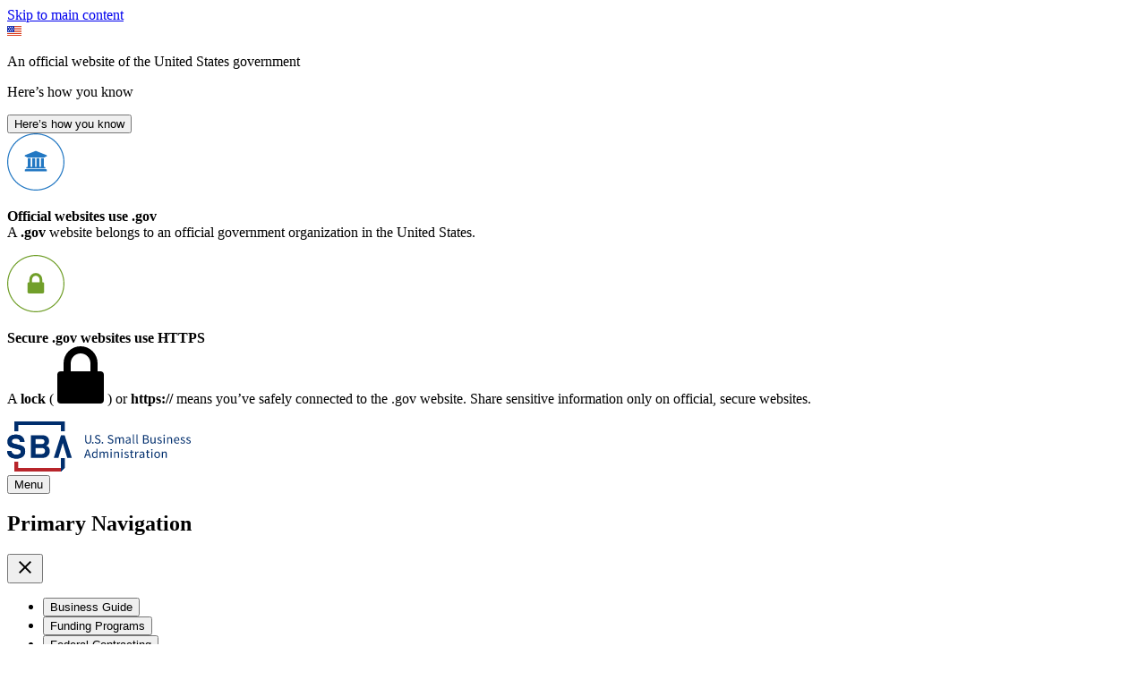

--- FILE ---
content_type: text/html; charset=UTF-8
request_url: https://www.sba.gov/district/utah
body_size: 13617
content:
<!DOCTYPE html>
<html lang="en" dir="ltr" prefix="og: https://ogp.me/ns#">
<head>
  <meta charset="utf-8" />
<meta name="description" content="The Utah District Office services the entire state of Utah. We have offices in Salt Lake City and St. George." />
<link rel="canonical" href="https://www.sba.gov/district/utah" />
<meta property="og:image" content="https://www.sba.gov/themes/custom/sba/dist/img/social/SBASEOImage.jpg" />
<meta property="og:image:alt" content="Small Business Administration logo" />
<meta name="twitter:card" content="summary" />
<meta name="twitter:site" content="@SBAgov" />
<meta name="twitter:title" content="Utah" />
<meta name="twitter:image:alt" content="Small Business Administration logo" />
<meta name="twitter:image" content="https://www.sba.gov/themes/custom/sba/dist/img/social/SBASEOImage.jpg" />
<meta name="google-site-verification" content="Zli_zEgK3XdnsafTS3DT6KSqhuPIb9ID9HzIW6lHAkQ" />
<meta name="Generator" content="Drupal 10 (https://www.drupal.org)" />
<meta name="MobileOptimized" content="width" />
<meta name="HandheldFriendly" content="true" />
<meta name="viewport" content="width=device-width, initial-scale=1.0" />
<link rel="icon" href="/themes/custom/sba/favicon.ico" type="image/vnd.microsoft.icon" />
<link rel="alternate" hreflang="en" href="https://www.sba.gov/district/utah" />

  <title>Utah | U.S. Small Business Administration</title>
  <link rel="stylesheet" media="all" href="/sites/default/files/css/css_kcAiUmlGpHuDgJSIdb72PUqvoa5bWAjdcxMw2Zz-odY.css?delta=0&amp;language=en&amp;theme=sba&amp;include=eJxFylsKhDAMRuENhWZNqQ1aJ9qQ33jZ_YAwzMt5-DjTCOUW6WJFVrnJ-v7xDB9Qtl5D4iGXkDnEF_zWv5TcPat1LNoIVThxNRAeHLpxFSidXS_w27KNlqZfwPUuQA" />
<link rel="stylesheet" media="all" href="/sites/default/files/css/css_Agd5dnufL84vGZLxqURtYKjSQuJAN5X8zKoqU56iVjo.css?delta=1&amp;language=en&amp;theme=sba&amp;include=eJxFylsKhDAMRuENhWZNqQ1aJ9qQ33jZ_YAwzMt5-DjTCOUW6WJFVrnJ-v7xDB9Qtl5D4iGXkDnEF_zWv5TcPat1LNoIVThxNRAeHLpxFSidXS_w27KNlqZfwPUuQA" />

  <script type="application/json" data-drupal-selector="drupal-settings-json">{"path":{"baseUrl":"\/","pathPrefix":"","currentPath":"node\/39","currentPathIsAdmin":false,"isFront":false,"currentLanguage":"en"},"pluralDelimiter":"\u0003","gtag":{"tagId":"","consentMode":false,"otherIds":[],"events":[],"additionalConfigInfo":[]},"suppressDeprecationErrors":true,"ajaxPageState":{"libraries":"eJxVilsOQiEMRDfEY0mmSFPQAg2lXt29N3xo7secZM4MjUGMtwUU6YSjaw_wgPdVNse1P8WmDMVYe11OYAJNkKIxTxPg8DfBuljiqgWz0wRRGO5YBmec_nfzGZPR3s940yOrX5AYt9vd6UcXtphA0b0qHho3QxvZGL_vP03k","theme":"sba","theme_token":null},"ajaxTrustedUrl":{"form_action_p_pvdeGsVG5zNF_XLGPTvYSKCf43t8qZYSwcfZl2uzM":true},"gtm":{"tagId":null,"settings":{"data_layer":"dataLayer","include_classes":false,"allowlist_classes":"","blocklist_classes":"","include_environment":false,"environment_id":"","environment_token":""},"tagIds":["GTM-MSNZZ6M"]},"linkpurpose":{"domain":"*.sba.gov, https:\/\/www.sba.gov","ignore":"#toolbar-administration a, .usa-footer__social-links a, .sba-document__download a, .document-teaser__content a, .person-link a, .sba-document__translated-file a, .fba-usa-modal[data-touchpoints-form-id] .usa-banner__header-text a","purposeDocumentMessage":"Link downloads document","purposeDocumentIconType":"html","purposeDocumentIconPosition":"beforeend","purposeDownloadMessage":"Link downloads file","purposeDownloadIconType":"html","purposeDownloadIconPosition":"beforeend","purposeApp":true,"purposeAppMessage":"Link opens app","purposeAppIconType":"html","purposeAppIconPosition":"beforeend","purposeExternal":true,"purposeExternalNoReferrer":true,"purposeExternalNewWindow":true,"purposeExternalMessage":"Link is external","purposeExternalIconType":"html","purposeExternalIconPosition":"beforeend","purposeMail":true,"purposeMailMessage":"Link sends email","purposeMailIconType":"html","purposeMailIconPosition":"beforeend","purposeTel":true,"purposeTelMessage":"Link opens phone app","purposeTelIconType":"html","purposeTelIconPosition":"beforeend","purposeNewWindow":true,"purposeNewWindowMessage":"Link opens in new window","purposeNewWindowIconType":"html","purposeNewWindowIconPosition":"beforeend","css_url":"\/modules\/contrib\/linkpurpose"},"user":{"uid":0,"permissionsHash":"f7be44e9fad5d4b5a2c7f1b1b89c7d80d19a0f9e578ba53342cf58e236de8d38"}}</script>
<script src="/sites/default/files/js/js_CKo2q8tYbva8HTkizuaOWvU813Ocv18xth-TZdmTL0k.js?scope=header&amp;delta=0&amp;language=en&amp;theme=sba&amp;include=eJxViVsOgCAMBC8EciSzSFPQCg2P6PEl_Pmxk8wsl8JCewc7njD89w0n3n-8jaR86ahaGrmUUzfNw6ngoFgkULWKCq7QaAP5weufs6M9odkOL7Ta8g_DbzGq"></script>
<script src="/modules/contrib/google_tag/js/gtag.js?t9qnk7"></script>
<script src="/modules/contrib/google_tag/js/gtm.js?t9qnk7"></script>

  <link rel="preload" href="/themes/custom/sba/dist/uswds/fonts/source-sans-pro/sourcesanspro-regular-webfont.woff2" as="font" type="font/woff2" crossorigin>
<link rel="preload" href="/themes/custom/sba/dist/uswds/fonts/source-sans-pro/sourcesanspro-semibold-webfont.woff2" as="font" type="font/woff2" crossorigin>

  <noscript><link rel="stylesheet" href="/themes/custom/sba/dist/uswds/css/noscript.css?t9qnk7" />
</noscript>
</head>
<body>
<a href="#main-content" class="usa-skipnav">
  Skip to main content
</a>
<noscript><iframe src="https://www.googletagmanager.com/ns.html?id=GTM-MSNZZ6M"
                  height="0" width="0" style="display:none;visibility:hidden"></iframe></noscript>

  <div class="dialog-off-canvas-main-canvas" data-off-canvas-main-canvas>
    
<section class="usa-banner" aria-label="Official website of the United States government">
  <div class="usa-accordion">
    <header class="usa-banner__header">
      <div class="usa-banner__inner">
        <div class="grid-col-auto">
          <img
            class="usa-banner__header-flag"
            src="/themes/custom/sba/dist/uswds/img/us_flag_small.png"
            alt=""
            width="16"
            height="11"
          />
        </div>
        <div class="grid-col-fill tablet:grid-col-auto" aria-hidden="true">
          <p class="usa-banner__header-text">
            An official website of the United States government
          </p>
          <p class="usa-banner__header-action">
            Here’s how you know
          </p>
        </div>
        <button
          class="usa-accordion__button usa-banner__button"
          aria-expanded="false"
          aria-controls="gov-banner-default"
        >
          <span class="usa-banner__button-text">Here’s how you know</span>
        </button>
      </div>
    </header>
    <div class="usa-banner__content usa-accordion__content" id="gov-banner-default">
      <div class="grid-row grid-gap-lg">
        <div class="usa-banner__guidance tablet:grid-col-6">
          <img
            class="usa-banner__icon usa-media-block__img"
            src="/themes/custom/sba/dist/uswds/img/icon-dot-gov.svg"
            role="img"
            alt=""
            aria-hidden="true"
          />
          <div class="usa-media-block__body">
            <p>
              <strong> Official websites use .gov </strong>
                <br />
                A <strong>.gov</strong> website belongs to an official government
                organization in the United States.            </p>
          </div>
        </div>
        <div class="usa-banner__guidance tablet:grid-col-6">
          <img
            class="usa-banner__icon usa-media-block__img"
            src="/themes/custom/sba/dist/uswds/img/icon-https.svg"
            role="img"
            alt=""
            aria-hidden="true"
          />
          <div class="usa-media-block__body">
            <p>
              <strong> Secure .gov websites use HTTPS </strong>
                <br />
                A <strong>lock</strong> (
                <span class="icon-lock"
                  ><svg
                    xmlns="http://www.w3.org/2000/svg"
                    width="52"
                    height="64"
                    viewBox="0 0 52 64"
                    class="usa-banner__lock-image"
                    role="img"
                    aria-labelledby="banner-lock-description-default"
                    focusable="false"
                  >
                    <title id="banner-lock-title-default">Lock</title>
                    <desc id="banner-lock-description-default">Locked padlock</desc>
                    <path
                      fill="#000000"
                      fill-rule="evenodd"
                      d="M26 0c10.493 0 19 8.507 19 19v9h3a4 4 0 0 1 4 4v28a4 4 0 0 1-4 4H4a4 4 0 0 1-4-4V32a4 4 0 0 1 4-4h3v-9C7 8.507 15.507 0 26 0zm0 8c-5.979 0-10.843 4.77-10.996 10.712L15 19v9h22v-9c0-6.075-4.925-11-11-11z"
                    /></svg
                ></span>
                ) or <strong>https://</strong> means you’ve safely connected to
                the .gov website. Share sensitive information only on official,
                secure websites.            </p>
          </div>
        </div>
      </div>
    </div>
  </div>
</section>



<div class="usa-overlay"></div>

  <header class="usa-header usa-header--extended usa-header--extended-megamenu" id="header">

      <div class="usa-banner-inner">
      
    </div>
    <div class="usa-navbar" data-test="usaNavBar">
    <div class="usa-logo site-logo" id="logo">
      <a href="https://www.sba.gov/">
        <picture>
          <source srcset="/themes/custom/sba/dist/img/logo-icon.svg" width="73" height="56" media="(max-width: 400px)" />
          <img src="/themes/custom/sba/dist/img/logo-horizontal.svg" alt="SBA Home" width="206" height="56">
        </picture>
      </a>
    </div>

    <button class="usa-menu-btn sba-menu-btn" data-test="menuButton">
      <span class="visually-hidden">
        Menu
      </span>
      <span class="sba-menu-btn__icon">
        <span></span>
        <span></span>
        <span></span>
      </span>
    </button>
  </div>

  <nav aria-labelledby="primary-navigation-title" class="usa-nav">
    <h2 id="primary-navigation-title" class="visually-hidden">Primary Navigation</h2>
    <div class="usa-nav__inner">
      <button class="usa-nav__close" data-test="navCloseButton">
        <img src="/themes/custom/sba/dist/uswds/img/usa-icons/close.svg" alt="close"/>
      </button>
                    
            <ul class="usa-nav__primary usa-accordion">
    
                  <li data-test="primaryNavMenu" class="usa-nav__primary-item">
      
                    <button class="usa-accordion__button usa-nav__link " aria-expanded="false" aria-controls="extended-mega-nav-section-1">
          <span>Business Guide</span>
        </button>
      
                
            <div id="extended-mega-nav-section-1" class="usa-nav__submenu usa-megamenu" hidden="">
    
                  <div class="menu-level-1">

                  <div class="usa-nav__submenu-item usa-nav__submenu-item--level-1">
            
            
            <a href="/business-guide" class="usa-nav__link usa-nav__link--level-1" data-drupal-link-system-path="node/4075">              <span>Explore our business guide</span>
            </a>

          </div>
              
            
                
            <ul class="usa-nav__submenu-list usa-nav__submenu-list--level-2">
    
                  <li data-test="primaryNavMenu" class="usa-nav__submenu-item usa-nav__submenu-item--level-2">
          
      
            
              
        
        
        <a href="/business-guide/10-steps-start-your-business" class="usa-nav__link usa-nav__link--level-2" data-drupal-link-system-path="node/4061">          <span>10 steps to start your business</span>
        </a>

              
              </li>
      
                  <li data-test="primaryNavMenu" class="usa-nav__submenu-item usa-nav__submenu-item--level-2">
          
            
            
            <a href="/business-guide/plan-your-business" class="usa-nav__link usa-nav__link--level-2" data-drupal-link-system-path="node/8876">              <span>Plan your business</span>
            </a>
          
      
            
                
            <ul class="usa-nav__submenu-list usa-nav__submenu-list--level-3">
    
                  <li data-test="primaryNavMenu" class="usa-nav__submenu-item">
      
            
              
        
        
        <a href="/business-guide/plan-your-business/market-research-competitive-analysis" class="usa-nav__link usa-nav__link--level-3" data-drupal-link-system-path="node/8630">          <span>Market research and competitive analysis</span>
        </a>

              
              </li>
      
                  <li data-test="primaryNavMenu" class="usa-nav__submenu-item">
      
            
              
        
        
        <a href="/business-guide/plan-your-business/write-your-business-plan" class="usa-nav__link usa-nav__link--level-3" data-drupal-link-system-path="node/8656">          <span>Write your business plan</span>
        </a>

              
              </li>
      
                  <li data-test="primaryNavMenu" class="usa-nav__submenu-item">
      
            
              
        
        
        <a href="/business-guide/plan-your-business/calculate-your-startup-costs" class="usa-nav__link usa-nav__link--level-3" data-drupal-link-system-path="node/8632">          <span>Calculate your startup costs</span>
        </a>

              
              </li>
      
                  <li data-test="primaryNavMenu" class="usa-nav__submenu-item">
      
            
              
        
        
        <a href="/business-guide/plan-your-business/establish-business-credit" class="usa-nav__link usa-nav__link--level-3" data-drupal-link-system-path="node/8842">          <span>Establish business credit</span>
        </a>

              
              </li>
      
                  <li data-test="primaryNavMenu" class="usa-nav__submenu-item">
      
            
              
        
        
        <a href="/business-guide/plan-your-business/fund-your-business" class="usa-nav__link usa-nav__link--level-3" data-drupal-link-system-path="node/8633">          <span>Fund your business</span>
        </a>

              
              </li>
      
                  <li data-test="primaryNavMenu" class="usa-nav__submenu-item">
      
            
              
        
        
        <a href="/business-guide/plan-your-business/buy-existing-business-or-franchise" class="usa-nav__link usa-nav__link--level-3" data-drupal-link-system-path="node/8642">          <span>Buy an existing business or franchise</span>
        </a>

              
              </li>
      
    
          </ul>
    
  

      
              </li>
      
                  <li data-test="primaryNavMenu" class="usa-nav__submenu-item usa-nav__submenu-item--level-2">
          
            
            
            <a href="/business-guide/launch-your-business" class="usa-nav__link usa-nav__link--level-2" data-drupal-link-system-path="node/8889">              <span>Launch your business</span>
            </a>
          
      
            
                
            <ul class="usa-nav__submenu-list usa-nav__submenu-list--level-3">
    
                  <li data-test="primaryNavMenu" class="usa-nav__submenu-item">
      
            
              
        
        
        <a href="/business-guide/launch-your-business/pick-your-business-location" class="usa-nav__link usa-nav__link--level-3" data-drupal-link-system-path="node/8631">          <span>Pick your business location</span>
        </a>

              
              </li>
      
                  <li data-test="primaryNavMenu" class="usa-nav__submenu-item">
      
            
              
        
        
        <a href="/business-guide/launch-your-business/choose-business-structure" class="usa-nav__link usa-nav__link--level-3" data-drupal-link-system-path="node/8640">          <span>Choose a business structure</span>
        </a>

              
              </li>
      
                  <li data-test="primaryNavMenu" class="usa-nav__submenu-item">
      
            
              
        
        
        <a href="/business-guide/launch-your-business/choose-your-business-name" class="usa-nav__link usa-nav__link--level-3" data-drupal-link-system-path="node/8628">          <span>Choose your business name</span>
        </a>

              
              </li>
      
                  <li data-test="primaryNavMenu" class="usa-nav__submenu-item">
      
            
              
        
        
        <a href="/business-guide/launch-your-business/register-your-business" class="usa-nav__link usa-nav__link--level-3" data-drupal-link-system-path="node/8634">          <span>Register your business</span>
        </a>

              
              </li>
      
                  <li data-test="primaryNavMenu" class="usa-nav__submenu-item">
      
            
              
        
        
        <a href="/business-guide/launch-your-business/get-federal-state-tax-id-numbers" class="usa-nav__link usa-nav__link--level-3" data-drupal-link-system-path="node/8636">          <span>Get federal and state tax ID numbers</span>
        </a>

              
              </li>
      
                  <li data-test="primaryNavMenu" class="usa-nav__submenu-item">
      
            
              
        
        
        <a href="/business-guide/launch-your-business/apply-licenses-permits" class="usa-nav__link usa-nav__link--level-3" data-drupal-link-system-path="node/8646">          <span>Apply for licenses and permits</span>
        </a>

              
              </li>
      
                  <li data-test="primaryNavMenu" class="usa-nav__submenu-item">
      
            
              
        
        
        <a href="/business-guide/launch-your-business/open-business-bank-account" class="usa-nav__link usa-nav__link--level-3" data-drupal-link-system-path="node/8635">          <span>Open a business bank account</span>
        </a>

              
              </li>
      
                  <li data-test="primaryNavMenu" class="usa-nav__submenu-item">
      
            
              
        
        
        <a href="/business-guide/launch-your-business/get-business-insurance" class="usa-nav__link usa-nav__link--level-3" data-drupal-link-system-path="node/8641">          <span>Get business insurance</span>
        </a>

              
              </li>
      
    
          </ul>
    
  

      
              </li>
      
                  <li data-test="primaryNavMenu" class="usa-nav__submenu-item usa-nav__submenu-item--level-2">
          
            
            
            <a href="/business-guide/manage-your-business" class="usa-nav__link usa-nav__link--level-2" data-drupal-link-system-path="node/8921">              <span>Manage your business</span>
            </a>
          
      
            
                
            <ul class="usa-nav__submenu-list usa-nav__submenu-list--level-3">
    
                  <li data-test="primaryNavMenu" class="usa-nav__submenu-item">
      
            
              
        
        
        <a href="/business-guide/manage-your-business/manage-your-finances" class="usa-nav__link usa-nav__link--level-3" data-drupal-link-system-path="node/8645">          <span>Manage your finances</span>
        </a>

              
              </li>
      
                  <li data-test="primaryNavMenu" class="usa-nav__submenu-item">
      
            
              
        
        
        <a href="/business-guide/manage-your-business/hire-manage-employees" class="usa-nav__link usa-nav__link--level-3" data-drupal-link-system-path="node/8647">          <span>Hire and manage employees</span>
        </a>

              
              </li>
      
                  <li data-test="primaryNavMenu" class="usa-nav__submenu-item">
      
            
              
        
        
        <a href="/business-guide/manage-your-business/pay-taxes" class="usa-nav__link usa-nav__link--level-3" data-drupal-link-system-path="node/8629">          <span>Pay taxes</span>
        </a>

              
              </li>
      
                  <li data-test="primaryNavMenu" class="usa-nav__submenu-item">
      
            
              
        
        
        <a href="/business-guide/manage-your-business/stay-legally-compliant" class="usa-nav__link usa-nav__link--level-3" data-drupal-link-system-path="node/8638">          <span>Stay legally compliant</span>
        </a>

              
              </li>
      
                  <li data-test="primaryNavMenu" class="usa-nav__submenu-item">
      
            
              
        
        
        <a href="/business-guide/manage-your-business/buy-assets-equipment" class="usa-nav__link usa-nav__link--level-3" data-drupal-link-system-path="node/8639">          <span>Buy assets and equipment</span>
        </a>

              
              </li>
      
                  <li data-test="primaryNavMenu" class="usa-nav__submenu-item">
      
            
              
        
        
        <a href="/business-guide/manage-your-business/marketing-sales" class="usa-nav__link usa-nav__link--level-3" data-drupal-link-system-path="node/8649">          <span>Marketing and sales</span>
        </a>

              
              </li>
      
                  <li data-test="primaryNavMenu" class="usa-nav__submenu-item">
      
            
              
        
        
        <a href="/business-guide/manage-your-business/ai-small-business" class="usa-nav__link usa-nav__link--level-3" data-drupal-link-system-path="node/53489">          <span>AI for small business</span>
        </a>

              
              </li>
      
                  <li data-test="primaryNavMenu" class="usa-nav__submenu-item">
      
            
              
        
        
        <a href="/business-guide/manage-your-business/strengthen-your-cybersecurity" class="usa-nav__link usa-nav__link--level-3" data-drupal-link-system-path="node/8748">          <span>Strengthen your cybersecurity</span>
        </a>

              
              </li>
      
                  <li data-test="primaryNavMenu" class="usa-nav__submenu-item">
      
            
              
        
        
        <a href="/business-guide/manage-your-business/prepare-emergencies" class="usa-nav__link usa-nav__link--level-3" data-drupal-link-system-path="node/8650">          <span>Prepare for emergencies</span>
        </a>

              
              </li>
      
                  <li data-test="primaryNavMenu" class="usa-nav__submenu-item">
      
            
              
        
        
        <a href="/business-guide/manage-your-business/recover-disasters" class="usa-nav__link usa-nav__link--level-3" data-drupal-link-system-path="node/8826">          <span>Recover from disasters</span>
        </a>

              
              </li>
      
                  <li data-test="primaryNavMenu" class="usa-nav__submenu-item">
      
            
              
        
        
        <a href="/business-guide/manage-your-business/close-or-sell-your-business" class="usa-nav__link usa-nav__link--level-3" data-drupal-link-system-path="node/8648">          <span>Close or sell your business</span>
        </a>

              
              </li>
      
                  <li data-test="primaryNavMenu" class="usa-nav__submenu-item">
      
            
              
        
        
        <a href="/business-guide/manage-your-business/hire-employees-disabilities" class="usa-nav__link usa-nav__link--level-3" data-drupal-link-system-path="node/8866">          <span>Hire employees with disabilities</span>
        </a>

              
              </li>
      
    
          </ul>
    
  

      
              </li>
      
                  <li data-test="primaryNavMenu" class="usa-nav__submenu-item usa-nav__submenu-item--level-2">
          
            
            
            <a href="/business-guide/grow-your-business" class="usa-nav__link usa-nav__link--level-2" data-drupal-link-system-path="node/9166">              <span>Grow your business</span>
            </a>
          
      
            
                
            <ul class="usa-nav__submenu-list usa-nav__submenu-list--level-3">
    
                  <li data-test="primaryNavMenu" class="usa-nav__submenu-item">
      
            
              
        
        
        <a href="/business-guide/grow-your-business/get-more-funding" class="usa-nav__link usa-nav__link--level-3" data-drupal-link-system-path="node/8644">          <span>Get more funding</span>
        </a>

              
              </li>
      
                  <li data-test="primaryNavMenu" class="usa-nav__submenu-item">
      
            
              
        
        
        <a href="/business-guide/grow-your-business/expand-new-locations" class="usa-nav__link usa-nav__link--level-3" data-drupal-link-system-path="node/8637">          <span>Expand to new locations</span>
        </a>

              
              </li>
      
                  <li data-test="primaryNavMenu" class="usa-nav__submenu-item">
      
            
              
        
        
        <a href="/business-guide/grow-your-business/merge-acquire-businesses" class="usa-nav__link usa-nav__link--level-3" data-drupal-link-system-path="node/8643">          <span>Merge and acquire businesses</span>
        </a>

              
              </li>
      
                  <li data-test="primaryNavMenu" class="usa-nav__submenu-item">
      
            
              
        
        
        <a href="/business-guide/grow-your-business/become-federal-contractor" class="usa-nav__link usa-nav__link--level-3" data-drupal-link-system-path="node/8653">          <span>Become a federal contractor</span>
        </a>

              
              </li>
      
                  <li data-test="primaryNavMenu" class="usa-nav__submenu-item">
      
            
              
        
        
        <a href="/business-guide/grow-your-business/export-products" class="usa-nav__link usa-nav__link--level-3" data-drupal-link-system-path="node/8655">          <span>Export products</span>
        </a>

              
              </li>
      
                  <li data-test="primaryNavMenu" class="usa-nav__submenu-item">
      
            
              
        
        
        <a href="/business-guide/grow-your-business/women-owned-businesses" class="usa-nav__link usa-nav__link--level-3" data-drupal-link-system-path="node/8654">          <span>Women-owned businesses</span>
        </a>

              
              </li>
      
                  <li data-test="primaryNavMenu" class="usa-nav__submenu-item">
      
            
              
        
        
        <a href="/business-guide/grow-your-business/native-american-owned-businesses" class="usa-nav__link usa-nav__link--level-3" data-drupal-link-system-path="node/8652">          <span>Native American-owned businesses</span>
        </a>

              
              </li>
      
                  <li data-test="primaryNavMenu" class="usa-nav__submenu-item">
      
            
              
        
        
        <a href="/business-guide/grow-your-business/veteran-owned-businesses" class="usa-nav__link usa-nav__link--level-3" data-drupal-link-system-path="node/8651">          <span>Veteran-owned businesses</span>
        </a>

              
              </li>
      
                  <li data-test="primaryNavMenu" class="usa-nav__submenu-item">
      
            
              
        
        
        <a href="/business-guide/grow-your-business/military-spouse-businesses" class="usa-nav__link usa-nav__link--level-3" data-drupal-link-system-path="node/30577">          <span>Military spouse businesses</span>
        </a>

              
              </li>
      
                  <li data-test="primaryNavMenu" class="usa-nav__submenu-item">
      
            
              
        
        
        <a href="/business-guide/grow-your-business/rural-businesses" class="usa-nav__link usa-nav__link--level-3" data-drupal-link-system-path="node/8800">          <span>Rural businesses</span>
        </a>

              
              </li>
      
                  <li data-test="primaryNavMenu" class="usa-nav__submenu-item">
      
            
              
        
        
        <a href="/business-guide/grow-your-business/minority-owned-businesses" class="usa-nav__link usa-nav__link--level-3" data-drupal-link-system-path="node/8814">          <span>Minority-owned businesses</span>
        </a>

              
              </li>
      
    
          </ul>
    
  

      
              </li>
      
    
          </ul>
    
  

      
              </div>
      
    
          </div>
    
  

      
              </li>
      
                  <li data-test="primaryNavMenu" class="usa-nav__primary-item">
      
                    <button class="usa-accordion__button usa-nav__link " aria-expanded="false" aria-controls="extended-mega-nav-section-2">
          <span>Funding Programs</span>
        </button>
      
                
            <div id="extended-mega-nav-section-2" class="usa-nav__submenu usa-megamenu" hidden="">
    
                  <div class="menu-level-1">

                  <div class="usa-nav__submenu-item usa-nav__submenu-item--level-1">
            
            
            <a href="/funding-programs" class="usa-nav__link usa-nav__link--level-1" data-drupal-link-system-path="node/4140">              <span>Find funding programs</span>
            </a>

          </div>
              
            
                
            <ul class="usa-nav__submenu-list usa-nav__submenu-list--level-2">
    
                  <li data-test="primaryNavMenu" class="usa-nav__submenu-item usa-nav__submenu-item--level-2">
          
            
            
            <a href="/funding-programs/loans" class="usa-nav__link usa-nav__link--level-2" data-drupal-link-system-path="node/9131">              <span>Loans</span>
            </a>
          
      
            
                
            <ul class="usa-nav__submenu-list usa-nav__submenu-list--level-3">
    
                  <li data-test="primaryNavMenu" class="usa-nav__submenu-item">
      
            
              
        
        
        <a href="/funding-programs/loans/make-payment-sba" class="usa-nav__link usa-nav__link--level-3" data-drupal-link-system-path="node/8840">          <span>Make a payment to SBA</span>
        </a>

              
              </li>
      
                  <li data-test="primaryNavMenu" class="usa-nav__submenu-item">
      
            
              
        
        
        <a href="/funding-programs/loans/7a-loans" class="usa-nav__link usa-nav__link--level-3" data-drupal-link-system-path="node/8846">          <span>7(a) loans</span>
        </a>

              
              </li>
      
                  <li data-test="primaryNavMenu" class="usa-nav__submenu-item">
      
            
              
        
        
        <a href="/funding-programs/loans/504-loans" class="usa-nav__link usa-nav__link--level-3" data-drupal-link-system-path="node/8847">          <span>504 loans</span>
        </a>

              
              </li>
      
                  <li data-test="primaryNavMenu" class="usa-nav__submenu-item">
      
            
              
        
        
        <a href="/funding-programs/loans/microloans" class="usa-nav__link usa-nav__link--level-3" data-drupal-link-system-path="node/8848">          <span>Microloans</span>
        </a>

              
              </li>
      
                  <li data-test="primaryNavMenu" class="usa-nav__submenu-item">
      
            
              
        
        
        <a href="/funding-programs/loans/lender-match-connects-you-lenders" class="usa-nav__link usa-nav__link--level-3" data-drupal-link-system-path="node/8976">          <span>Lender Match</span>
        </a>

              
              </li>
      
                  <li data-test="primaryNavMenu" class="usa-nav__submenu-item">
      
            
              
        
        
        <a href="/funding-programs/loans/covid-19-relief-options" class="usa-nav__link usa-nav__link--level-3" data-drupal-link-system-path="node/9165">          <span>COVID-19 relief options</span>
        </a>

              
              </li>
      
    
          </ul>
    
  

      
              </li>
      
                  <li data-test="primaryNavMenu" class="usa-nav__submenu-item usa-nav__submenu-item--level-2">
          
            
            
            <a href="/funding-programs/investment-capital" class="usa-nav__link usa-nav__link--level-2" data-drupal-link-system-path="node/8978">              <span>Investment capital</span>
            </a>
          
      
            
                
            <ul class="usa-nav__submenu-list usa-nav__submenu-list--level-3">
    
                  <li data-test="primaryNavMenu" class="usa-nav__submenu-item">
      
            
              
        
        
        <a href="/funding-programs/investment-capital/sbic-directory" class="usa-nav__link usa-nav__link--level-3" data-drupal-link-system-path="node/24095">          <span>SBIC directory</span>
        </a>

              
              </li>
      
    
          </ul>
    
  

      
              </li>
      
                  <li data-test="primaryNavMenu" class="usa-nav__submenu-item usa-nav__submenu-item--level-2">
          
            
            
            <a href="/funding-programs/disaster-assistance" class="usa-nav__link usa-nav__link--level-2" data-drupal-link-system-path="node/9232">              <span>Disaster assistance</span>
            </a>
          
      
            
                
            <ul class="usa-nav__submenu-list usa-nav__submenu-list--level-3">
    
                  <li data-test="primaryNavMenu" class="usa-nav__submenu-item">
      
            
              
        
        
        <a href="/funding-programs/disaster-assistance/options-bypass-permitting-delays" class="usa-nav__link usa-nav__link--level-3" data-drupal-link-system-path="node/80183">          <span>Options to bypass permitting delays</span>
        </a>

              
              </li>
      
                  <li data-test="primaryNavMenu" class="usa-nav__submenu-item">
      
            
              
        
        
        <a href="/funding-programs/disaster-assistance/alaska-floods" class="usa-nav__link usa-nav__link--level-3" data-drupal-link-system-path="node/76769">          <span>Alaska floods</span>
        </a>

              
              </li>
      
                  <li data-test="primaryNavMenu" class="usa-nav__submenu-item">
      
            
              
        
        
        <a href="/funding-programs/disaster-assistance/texas-floods" class="usa-nav__link usa-nav__link--level-3" data-drupal-link-system-path="node/73305">          <span>Texas floods</span>
        </a>

              
              </li>
      
                  <li data-test="primaryNavMenu" class="usa-nav__submenu-item">
      
            
              
        
        
        <a href="/funding-programs/disaster-assistance/california-wildfires" class="usa-nav__link usa-nav__link--level-3" data-drupal-link-system-path="node/61958">          <span>California wildfires</span>
        </a>

              
              </li>
      
                  <li data-test="primaryNavMenu" class="usa-nav__submenu-item">
      
            
              
        
        
        <a href="/funding-programs/disaster-assistance/hurricane-helene" class="usa-nav__link usa-nav__link--level-3" data-drupal-link-system-path="node/56479">          <span>Hurricane Helene</span>
        </a>

              
              </li>
      
                  <li data-test="primaryNavMenu" class="usa-nav__submenu-item">
      
            
              
        
        
        <a href="/funding-programs/disaster-assistance/physical-damage-loans" class="usa-nav__link usa-nav__link--level-3" data-drupal-link-system-path="node/8801">          <span>Physical damage loans</span>
        </a>

              
              </li>
      
                  <li data-test="primaryNavMenu" class="usa-nav__submenu-item">
      
            
              
        
        
        <a href="/funding-programs/disaster-assistance/mitigation-assistance" class="usa-nav__link usa-nav__link--level-3" data-drupal-link-system-path="node/8803">          <span>Mitigation assistance</span>
        </a>

              
              </li>
      
                  <li data-test="primaryNavMenu" class="usa-nav__submenu-item">
      
            
              
        
        
        <a href="/funding-programs/disaster-assistance/economic-injury-disaster-loans" class="usa-nav__link usa-nav__link--level-3" data-drupal-link-system-path="node/8802">          <span>Economic Injury Disaster Loans</span>
        </a>

              
              </li>
      
                  <li data-test="primaryNavMenu" class="usa-nav__submenu-item">
      
            
              
        
        
        <a href="/funding-programs/disaster-assistance/military-reservist-loan" class="usa-nav__link usa-nav__link--level-3" data-drupal-link-system-path="node/8804">          <span>Military reservist loan</span>
        </a>

              
              </li>
      
    
          </ul>
    
  

      
              </li>
      
                  <li data-test="primaryNavMenu" class="usa-nav__submenu-item usa-nav__submenu-item--level-2">
          
            
            
            <a href="/funding-programs/surety-bonds" class="usa-nav__link usa-nav__link--level-2" data-drupal-link-system-path="node/9053">              <span>Surety bonds</span>
            </a>
          
      
            
                
            <ul class="usa-nav__submenu-list usa-nav__submenu-list--level-3">
    
                  <li data-test="primaryNavMenu" class="usa-nav__submenu-item">
      
            
              
        
        
        <a href="/funding-programs/surety-bonds/surety-bond-agency-directory" class="usa-nav__link usa-nav__link--level-3" data-drupal-link-system-path="node/24096">          <span>Surety bond agency directory</span>
        </a>

              
              </li>
      
    
          </ul>
    
  

      
              </li>
      
                  <li data-test="primaryNavMenu" class="usa-nav__submenu-item usa-nav__submenu-item--level-2">
          
            
            
            <a href="/funding-programs/grants" class="usa-nav__link usa-nav__link--level-2" data-drupal-link-system-path="node/9256">              <span>Grants</span>
            </a>
          
      
            
                
            <ul class="usa-nav__submenu-list usa-nav__submenu-list--level-3">
    
                  <li data-test="primaryNavMenu" class="usa-nav__submenu-item">
      
            
              
        
        
        <a href="/funding-programs/grants/manufacturing-grants" class="usa-nav__link usa-nav__link--level-3" data-drupal-link-system-path="node/70340">          <span>Manufacturing grants</span>
        </a>

              
              </li>
      
                  <li data-test="primaryNavMenu" class="usa-nav__submenu-item">
      
            
              
        
        
        <a href="/funding-programs/grants/state-trade-expansion-program-step" class="usa-nav__link usa-nav__link--level-3" data-drupal-link-system-path="node/9258">          <span>State Trade Expansion Program (STEP)</span>
        </a>

              
              </li>
      
                  <li data-test="primaryNavMenu" class="usa-nav__submenu-item">
      
            
              
        
        
        <a href="/funding-programs/grants/grants-community-organizations" class="usa-nav__link usa-nav__link--level-3" data-drupal-link-system-path="node/8722">          <span>Grants for community organizations</span>
        </a>

              
              </li>
      
    
          </ul>
    
  

      
              </li>
      
    
          </ul>
    
  

      
              </div>
      
    
          </div>
    
  

      
              </li>
      
                  <li data-test="primaryNavMenu" class="usa-nav__primary-item">
      
                    <button class="usa-accordion__button usa-nav__link " aria-expanded="false" aria-controls="extended-mega-nav-section-3">
          <span>Federal Contracting</span>
        </button>
      
                
            <div id="extended-mega-nav-section-3" class="usa-nav__submenu usa-megamenu" hidden="">
    
                  <div class="menu-level-1">

                  <div class="usa-nav__submenu-item usa-nav__submenu-item--level-1">
            
            
            <a href="/federal-contracting" class="usa-nav__link usa-nav__link--level-1" data-drupal-link-system-path="node/4146">              <span>Learn about federal contracting</span>
            </a>

          </div>
              
            
                
            <ul class="usa-nav__submenu-list usa-nav__submenu-list--level-2">
    
                  <li data-test="primaryNavMenu" class="usa-nav__submenu-item usa-nav__submenu-item--level-2">
          
            
            
            <a href="/federal-contracting/contracting-guide" class="usa-nav__link usa-nav__link--level-2" data-drupal-link-system-path="node/9496">              <span>Contracting guide</span>
            </a>
          
      
            
                
            <ul class="usa-nav__submenu-list usa-nav__submenu-list--level-3">
    
                  <li data-test="primaryNavMenu" class="usa-nav__submenu-item">
      
            
              
        
        
        <a href="/federal-contracting/contracting-guide/assess-your-business" class="usa-nav__link usa-nav__link--level-3" data-drupal-link-system-path="node/8673">          <span>Assess your business</span>
        </a>

              
              </li>
      
                  <li data-test="primaryNavMenu" class="usa-nav__submenu-item">
      
            
              
        
        
        <a href="/federal-contracting/contracting-guide/basic-requirements" class="usa-nav__link usa-nav__link--level-3" data-drupal-link-system-path="node/8676">          <span>Basic requirements</span>
        </a>

              
              </li>
      
                  <li data-test="primaryNavMenu" class="usa-nav__submenu-item">
      
            
              
        
        
        <a href="/federal-contracting/contracting-guide/how-win-contracts" class="usa-nav__link usa-nav__link--level-3" data-drupal-link-system-path="node/8684">          <span>How to win contracts</span>
        </a>

              
              </li>
      
                  <li data-test="primaryNavMenu" class="usa-nav__submenu-item">
      
            
              
        
        
        <a href="/federal-contracting/contracting-guide/types-contracts" class="usa-nav__link usa-nav__link--level-3" data-drupal-link-system-path="node/8677">          <span>Types of contracts</span>
        </a>

              
              </li>
      
                  <li data-test="primaryNavMenu" class="usa-nav__submenu-item">
      
            
              
        
        
        <a href="/federal-contracting/contracting-guide/size-standards" class="usa-nav__link usa-nav__link--level-3" data-drupal-link-system-path="node/8680">          <span>Size standards</span>
        </a>

              
              </li>
      
                  <li data-test="primaryNavMenu" class="usa-nav__submenu-item">
      
            
              
        
        
        <a href="/federal-contracting/contracting-guide/governing-rules-responsibilities" class="usa-nav__link usa-nav__link--level-3" data-drupal-link-system-path="node/8678">          <span>Governing rules and responsibilities</span>
        </a>

              
              </li>
      
                  <li data-test="primaryNavMenu" class="usa-nav__submenu-item">
      
            
              
        
        
        <a href="/federal-contracting/contracting-guide/prime-subcontracting" class="usa-nav__link usa-nav__link--level-3" data-drupal-link-system-path="node/8692">          <span>Prime and subcontracting</span>
        </a>

              
              </li>
      
    
          </ul>
    
  

      
              </li>
      
                  <li data-test="primaryNavMenu" class="usa-nav__submenu-item usa-nav__submenu-item--level-2">
          
            
            
            <a href="/federal-contracting/contracting-assistance-programs" class="usa-nav__link usa-nav__link--level-2" data-drupal-link-system-path="node/9373">              <span>Contracting assistance programs</span>
            </a>
          
      
            
                
            <ul class="usa-nav__submenu-list usa-nav__submenu-list--level-3">
    
                  <li data-test="primaryNavMenu" class="usa-nav__submenu-item">
      
            
              
        
        
        <a href="/federal-contracting/contracting-assistance-programs/small-disadvantaged-business" class="usa-nav__link usa-nav__link--level-3" data-drupal-link-system-path="node/8825">          <span>Small Disadvantaged Business</span>
        </a>

              
              </li>
      
                  <li data-test="primaryNavMenu" class="usa-nav__submenu-item">
      
            
              
        
        
        <a href="/federal-contracting/contracting-assistance-programs/women-owned-small-business-federal-contract-program" class="usa-nav__link usa-nav__link--level-3" data-drupal-link-system-path="node/8681">          <span>Women-Owned Small Business Federal Contract program</span>
        </a>

              
              </li>
      
                  <li data-test="primaryNavMenu" class="usa-nav__submenu-item">
      
            
              
        
        
        <a href="/federal-contracting/contracting-assistance-programs/veteran-contracting-assistance-programs" class="usa-nav__link usa-nav__link--level-3" data-drupal-link-system-path="node/8672">          <span>Veteran contracting assistance programs</span>
        </a>

              
              </li>
      
                  <li data-test="primaryNavMenu" class="usa-nav__submenu-item">
      
            
              
        
        
        <a href="/federal-contracting/contracting-assistance-programs/8a-business-development-program" class="usa-nav__link usa-nav__link--level-3" data-drupal-link-system-path="node/8682">          <span>8(a) Business Development program</span>
        </a>

              
              </li>
      
                  <li data-test="primaryNavMenu" class="usa-nav__submenu-item">
      
            
              
        
        
        <a href="/federal-contracting/contracting-assistance-programs/sba-mentor-protege-program" class="usa-nav__link usa-nav__link--level-3" data-drupal-link-system-path="node/8679">          <span>SBA Mentor-Protégé program</span>
        </a>

              
              </li>
      
                  <li data-test="primaryNavMenu" class="usa-nav__submenu-item">
      
            
              
        
        
        <a href="/federal-contracting/contracting-assistance-programs/joint-ventures" class="usa-nav__link usa-nav__link--level-3" data-drupal-link-system-path="node/8815">          <span>Joint ventures</span>
        </a>

              
              </li>
      
                  <li data-test="primaryNavMenu" class="usa-nav__submenu-item">
      
            
              
        
        
        <a href="/federal-contracting/contracting-assistance-programs/hubzone-program" class="usa-nav__link usa-nav__link--level-3" data-drupal-link-system-path="node/8683">          <span>HUBZone program</span>
        </a>

              
              </li>
      
                  <li data-test="primaryNavMenu" class="usa-nav__submenu-item">
      
            
              
        
        
        <a href="/federal-contracting/contracting-assistance-programs/natural-resource-sales-assistance-program" class="usa-nav__link usa-nav__link--level-3" data-drupal-link-system-path="node/8685">          <span>Natural Resource Sales Assistance program</span>
        </a>

              
              </li>
      
    
          </ul>
    
  

      
              </li>
      
                  <li data-test="primaryNavMenu" class="usa-nav__submenu-item usa-nav__submenu-item--level-2">
          
            
            
            <a href="/federal-contracting/counseling-help" class="usa-nav__link usa-nav__link--level-2" data-drupal-link-system-path="node/9368">              <span>Counseling and help</span>
            </a>
          
      
            
                
            <ul class="usa-nav__submenu-list usa-nav__submenu-list--level-3">
    
                  <li data-test="primaryNavMenu" class="usa-nav__submenu-item">
      
            
              
        
        
        <a href="/federal-contracting/counseling-help/contracting-area-directors" class="usa-nav__link usa-nav__link--level-3" data-drupal-link-system-path="node/8694">          <span>Contracting area directors</span>
        </a>

              
              </li>
      
                  <li data-test="primaryNavMenu" class="usa-nav__submenu-item">
      
            
              
        
        
        <a href="/federal-contracting/counseling-help/procurement-center-representative-directory" class="usa-nav__link usa-nav__link--level-3" data-drupal-link-system-path="node/8695">          <span>Procurement Center Representative directory</span>
        </a>

              
              </li>
      
                  <li data-test="primaryNavMenu" class="usa-nav__submenu-item">
      
            
              
        
        
        <a href="/federal-contracting/counseling-help/commercial-market-representatives" class="usa-nav__link usa-nav__link--level-3" data-drupal-link-system-path="node/8854">          <span>Commercial Market Representatives</span>
        </a>

              
              </li>
      
    
          </ul>
    
  

      
              </li>
      
                  <li data-test="primaryNavMenu" class="usa-nav__submenu-item usa-nav__submenu-item--level-2">
          
            
            
            <a href="/federal-contracting/contracting-data" class="usa-nav__link usa-nav__link--level-2" data-drupal-link-system-path="node/58463">              <span>Contracting data</span>
            </a>
          
      
            
                
            <ul class="usa-nav__submenu-list usa-nav__submenu-list--level-3">
    
                  <li data-test="primaryNavMenu" class="usa-nav__submenu-item">
      
            
              
        
        
        <a href="/federal-contracting/contracting-data/small-business-procurement-scorecard" class="usa-nav__link usa-nav__link--level-3" data-drupal-link-system-path="node/58456">          <span>Small business procurement scorecard</span>
        </a>

              
              </li>
      
                  <li data-test="primaryNavMenu" class="usa-nav__submenu-item">
      
            
              
        
        
        <a href="/federal-contracting/contracting-data/disaggregated-data" class="usa-nav__link usa-nav__link--level-3" data-drupal-link-system-path="node/38831">          <span>Disaggregated data</span>
        </a>

              
              </li>
      
    
          </ul>
    
  

      
              </li>
      
    
          </ul>
    
  

      
              </div>
      
    
          </div>
    
  

      
              </li>
      
                  <li data-test="primaryNavMenu" class="usa-nav__primary-item">
      
                    <button class="usa-accordion__button usa-nav__link " aria-expanded="false" aria-controls="extended-mega-nav-section-4">
          <span>Learning Platform</span>
        </button>
      
                
            <div id="extended-mega-nav-section-4" class="usa-nav__submenu usa-megamenu" hidden="">
    
                  <div class="menu-level-1">

                  <div class="usa-nav__submenu-item usa-nav__submenu-item--level-1">
            
            
            <a href="/sba-learning-platform" class="usa-nav__link usa-nav__link--level-1" data-drupal-link-system-path="node/9246">              <span>Explore our learning platform</span>
            </a>

          </div>
              
            
                
            <ul class="usa-nav__submenu-list usa-nav__submenu-list--level-2">
    
                  <li data-test="primaryNavMenu" class="usa-nav__submenu-item usa-nav__submenu-item--level-2">
          
      
            
              
        
        
        <a href="https://learning.sba.gov" class="usa-nav__link usa-nav__link--level-2">          <span>MySBA Learning</span>
        </a>

              
              </li>
      
                  <li data-test="primaryNavMenu" class="usa-nav__submenu-item usa-nav__submenu-item--level-2">
          
      
            
              
        
        
        <a href="/sba-learning-platform/boots-business" class="usa-nav__link usa-nav__link--level-2" data-drupal-link-system-path="node/8818">          <span>Boots to Business</span>
        </a>

              
              </li>
      
                  <li data-test="primaryNavMenu" class="usa-nav__submenu-item usa-nav__submenu-item--level-2">
          
      
            
              
        
        
        <a href="/sba-learning-platform/empower-grow" class="usa-nav__link usa-nav__link--level-2" data-drupal-link-system-path="node/8812">          <span>Empower to Grow</span>
        </a>

              
              </li>
      
    
          </ul>
    
  

      
              </div>
      
    
          </div>
    
  

      
              </li>
      
                  <li data-test="primaryNavMenu" class="usa-nav__primary-item">
      
                    <button class="usa-accordion__button usa-nav__link " aria-expanded="false" aria-controls="extended-mega-nav-section-5">
          <span>Local Assistance</span>
        </button>
      
                
            <div id="extended-mega-nav-section-5" class="usa-nav__submenu usa-megamenu" hidden="">
    
                  <div class="menu-level-1">

                  <div class="usa-nav__submenu-item usa-nav__submenu-item--level-1">
            
            
            <a href="/local-assistance" class="usa-nav__link usa-nav__link--level-1" data-drupal-link-system-path="node/279">              <span>Find resources in your area</span>
            </a>

          </div>
              
            
                
            <ul class="usa-nav__submenu-list usa-nav__submenu-list--level-2">
    
                  <li data-test="primaryNavMenu" class="usa-nav__submenu-item usa-nav__submenu-item--level-2">
          
            
            
            <a href="/local-assistance/resource-partners" class="usa-nav__link usa-nav__link--level-2" data-drupal-link-system-path="node/9352">              <span>Resource Partners</span>
            </a>
          
      
            
                
            <ul class="usa-nav__submenu-list usa-nav__submenu-list--level-3">
    
                  <li data-test="primaryNavMenu" class="usa-nav__submenu-item">
      
            
              
        
        
        <a href="/local-assistance/resource-partners/small-business-development-centers-sbdc" class="usa-nav__link usa-nav__link--level-3" data-drupal-link-system-path="node/8833">          <span>Small Business Development Centers (SBDC)</span>
        </a>

              
              </li>
      
                  <li data-test="primaryNavMenu" class="usa-nav__submenu-item">
      
            
              
        
        
        <a href="/local-assistance/resource-partners/score-business-mentoring" class="usa-nav__link usa-nav__link--level-3" data-drupal-link-system-path="node/8834">          <span>SCORE Business Mentoring</span>
        </a>

              
              </li>
      
                  <li data-test="primaryNavMenu" class="usa-nav__submenu-item">
      
            
              
        
        
        <a href="/local-assistance/resource-partners/veterans-business-outreach-centers-vboc" class="usa-nav__link usa-nav__link--level-3" data-drupal-link-system-path="node/8836">          <span>Veterans Business Outreach Centers (VBOC)</span>
        </a>

              
              </li>
      
                  <li data-test="primaryNavMenu" class="usa-nav__submenu-item">
      
            
              
        
        
        <a href="/local-assistance/resource-partners/womens-business-centers" class="usa-nav__link usa-nav__link--level-3" data-drupal-link-system-path="node/8835">          <span>Women&#039;s Business Centers</span>
        </a>

              
              </li>
      
    
          </ul>
    
  

      
              </li>
      
                  <li data-test="primaryNavMenu" class="usa-nav__submenu-item usa-nav__submenu-item--level-2">
          
            
            
            <a href="/local-assistance/export-trade-assistance" class="usa-nav__link usa-nav__link--level-2" data-drupal-link-system-path="node/9349">              <span>Export and trade assistance</span>
            </a>
          
      
            
                
            <ul class="usa-nav__submenu-list usa-nav__submenu-list--level-3">
    
                  <li data-test="primaryNavMenu" class="usa-nav__submenu-item">
      
            
              
        
        
        <a href="/local-assistance/export-trade-assistance/finance-managers" class="usa-nav__link usa-nav__link--level-3" data-drupal-link-system-path="node/8830">          <span>Finance Managers</span>
        </a>

              
              </li>
      
                  <li data-test="primaryNavMenu" class="usa-nav__submenu-item">
      
            
              
        
        
        <a href="/local-assistance/export-trade-assistance/us-export-assistance-centers" class="usa-nav__link usa-nav__link--level-3" data-drupal-link-system-path="node/8839">          <span>U.S. Export Assistance Centers</span>
        </a>

              
              </li>
      
    
          </ul>
    
  

      
              </li>
      
                  <li data-test="primaryNavMenu" class="usa-nav__submenu-item usa-nav__submenu-item--level-2">
          
      
            
              
        
        
        <a href="/local-assistance/federal-contracting-assistance" class="usa-nav__link usa-nav__link--level-2" data-drupal-link-system-path="node/8837">          <span>Federal contracting assistance</span>
        </a>

              
              </li>
      
                  <li data-test="primaryNavMenu" class="usa-nav__submenu-item usa-nav__submenu-item--level-2">
          
      
            
              
        
        
        <a href="/local-assistance/regional-innovation-clusters" class="usa-nav__link usa-nav__link--level-2" data-drupal-link-system-path="node/8856">          <span>Regional Innovation Clusters</span>
        </a>

              
              </li>
      
                  <li data-test="primaryNavMenu" class="usa-nav__submenu-item usa-nav__submenu-item--level-2">
          
      
            
              
        
        
        <a href="/local-assistance/veterans-business-development-officers" class="usa-nav__link usa-nav__link--level-2" data-drupal-link-system-path="node/8855">          <span>Veterans Business Development Officers</span>
        </a>

              
              </li>
      
    
          </ul>
    
  

      
              </div>
      
    
          </div>
    
  

      
              </li>
      
                  <li data-test="primaryNavMenu" class="usa-nav__primary-item">
      
                    <button class="usa-accordion__button usa-nav__link " aria-expanded="false" aria-controls="extended-mega-nav-section-6">
          <span>Priorities</span>
        </button>
      
                
            <div id="extended-mega-nav-section-6" class="usa-nav__submenu usa-megamenu" hidden="">
    
                  <div class="menu-level-1">

                  <div class="usa-nav__submenu-item usa-nav__submenu-item--level-1">
            
            
            <a href="/priorities" class="usa-nav__link usa-nav__link--level-1" data-drupal-link-system-path="node/66211">              <span>Discover SBA&#039;s priorities</span>
            </a>

          </div>
              
            
                
            <ul class="usa-nav__submenu-list usa-nav__submenu-list--level-2">
    
                  <li data-test="primaryNavMenu" class="usa-nav__submenu-item usa-nav__submenu-item--level-2">
          
            
            
            <a href="/priorities/american-manufacturers" class="usa-nav__link usa-nav__link--level-2" data-drupal-link-system-path="node/66298">              <span>Putting American manufacturers first</span>
            </a>
          
      
            
                
            <ul class="usa-nav__submenu-list usa-nav__submenu-list--level-3">
    
                  <li data-test="primaryNavMenu" class="usa-nav__submenu-item">
      
            
              
        
        
        <a href="/priorities/american-manufacturers/cutting-red-tape-small-manufacturers" class="usa-nav__link usa-nav__link--level-3" data-drupal-link-system-path="node/66290">          <span>Cutting red tape for small manufacturers</span>
        </a>

              
              </li>
      
                  <li data-test="primaryNavMenu" class="usa-nav__submenu-item">
      
            
              
        
        
        <a href="/priorities/american-manufacturers/increasing-access-capital" class="usa-nav__link usa-nav__link--level-3" data-drupal-link-system-path="node/66291">          <span>Increasing access to capital</span>
        </a>

              
              </li>
      
                  <li data-test="primaryNavMenu" class="usa-nav__submenu-item">
      
            
              
        
        
        <a href="/priorities/american-manufacturers/make-onshoring-great-again-portal" class="usa-nav__link usa-nav__link--level-3" data-drupal-link-system-path="node/71363">          <span>Make Onshoring Great Again portal</span>
        </a>

              
              </li>
      
                  <li data-test="primaryNavMenu" class="usa-nav__submenu-item">
      
            
              
        
        
        <a href="/priorities/american-manufacturers/taking-your-manufacturing-business-global" class="usa-nav__link usa-nav__link--level-3" data-drupal-link-system-path="node/66292">          <span>Taking your manufacturing business global</span>
        </a>

              
              </li>
      
                  <li data-test="primaryNavMenu" class="usa-nav__submenu-item">
      
            
              
        
        
        <a href="/priorities/american-manufacturers/manufacturing-success-stories" class="usa-nav__link usa-nav__link--level-3" data-drupal-link-system-path="node/66293">          <span>Manufacturing success stories</span>
        </a>

              
              </li>
      
    
          </ul>
    
  

      
              </li>
      
                  <li data-test="primaryNavMenu" class="usa-nav__submenu-item usa-nav__submenu-item--level-2">
          
            
            
            <a href="/priorities/small-business-resource-hubs" class="usa-nav__link usa-nav__link--level-2" data-drupal-link-system-path="node/66209">              <span>Small business resource hubs</span>
            </a>
          
      
            
                
            <ul class="usa-nav__submenu-list usa-nav__submenu-list--level-3">
    
                  <li data-test="primaryNavMenu" class="usa-nav__submenu-item">
      
            
              
        
        
        <a href="/priorities/small-business-resource-hubs/child-care-business-development-support" class="usa-nav__link usa-nav__link--level-3" data-drupal-link-system-path="node/62224">          <span>Child care business development support</span>
        </a>

              
              </li>
      
                  <li data-test="primaryNavMenu" class="usa-nav__submenu-item">
      
            
              
        
        
        <a href="/priorities/small-business-resource-hubs/interagency-capital-resources-small-businesses" class="usa-nav__link usa-nav__link--level-3" data-drupal-link-system-path="node/45478">          <span>Interagency capital resources for small businesses</span>
        </a>

              
              </li>
      
    
          </ul>
    
  

      
              </li>
      
                  <li data-test="primaryNavMenu" class="usa-nav__submenu-item usa-nav__submenu-item--level-2">
          
            
            
            <a href="/priorities/sba-initiatives" class="usa-nav__link usa-nav__link--level-2" data-drupal-link-system-path="node/9370">              <span>SBA initiatives</span>
            </a>
          
      
            
                
            <ul class="usa-nav__submenu-list usa-nav__submenu-list--level-3">
    
                  <li data-test="primaryNavMenu" class="usa-nav__submenu-item">
      
            
              
        
        
        <a href="/priorities/sba-initiatives/community-builders-network" class="usa-nav__link usa-nav__link--level-3" data-drupal-link-system-path="node/61127">          <span>Community Builders Network</span>
        </a>

              
              </li>
      
                  <li data-test="primaryNavMenu" class="usa-nav__submenu-item">
      
            
              
        
        
        <a href="/priorities/sba-initiatives/small-businesses-against-trafficking-persons-sbatip" class="usa-nav__link usa-nav__link--level-3" data-drupal-link-system-path="node/60521">          <span>Small Businesses Against Trafficking in Persons (SBATiP)</span>
        </a>

              
              </li>
      
    
          </ul>
    
  

      
              </li>
      
                  <li data-test="primaryNavMenu" class="usa-nav__submenu-item usa-nav__submenu-item--level-2">
          
            
            
            <a href="/priorities/councils-and-committees" class="usa-nav__link usa-nav__link--level-2" data-drupal-link-system-path="node/66210">              <span>Councils and committees</span>
            </a>
          
      
            
                
            <ul class="usa-nav__submenu-list usa-nav__submenu-list--level-3">
    
                  <li data-test="primaryNavMenu" class="usa-nav__submenu-item">
      
            
              
        
        
        <a href="/priorities/councils-and-committees/national-small-business-development-center-advisory-board" class="usa-nav__link usa-nav__link--level-3" data-drupal-link-system-path="node/41657">          <span>National Small Business Development Center Advisory Board</span>
        </a>

              
              </li>
      
                  <li data-test="primaryNavMenu" class="usa-nav__submenu-item">
      
            
              
        
        
        <a href="/priorities/councils-and-committees/invention-innovation-entrepreneurship-advisory-committee" class="usa-nav__link usa-nav__link--level-3" data-drupal-link-system-path="node/8874">          <span>Invention, Innovation, and Entrepreneurship Advisory Committee</span>
        </a>

              
              </li>
      
                  <li data-test="primaryNavMenu" class="usa-nav__submenu-item">
      
            
              
        
        
        <a href="/priorities/councils-and-committees/investment-capital-advisory-committee" class="usa-nav__link usa-nav__link--level-3" data-drupal-link-system-path="node/8873">          <span>Investment Capital Advisory Committee</span>
        </a>

              
              </li>
      
                  <li data-test="primaryNavMenu" class="usa-nav__submenu-item">
      
            
              
        
        
        <a href="/priorities/councils-and-committees/small-business-lending-advisory-council" class="usa-nav__link usa-nav__link--level-3" data-drupal-link-system-path="node/59892">          <span>Small Business Lending Advisory Council</span>
        </a>

              
              </li>
      
                  <li data-test="primaryNavMenu" class="usa-nav__submenu-item">
      
            
              
        
        
        <a href="/priorities/councils-and-committees/regional-regulatory-fairness-boards" class="usa-nav__link usa-nav__link--level-3" data-drupal-link-system-path="node/69967">          <span>Regional Regulatory Fairness Boards</span>
        </a>

              
              </li>
      
    
          </ul>
    
  

      
              </li>
      
    
          </ul>
    
  

      
              </div>
      
    
          </div>
    
  

      
              </li>
      
                  <li data-test="primaryNavMenu" class="usa-nav__primary-item">
      
                    <button class="usa-accordion__button usa-nav__link usa-current" aria-expanded="false" aria-controls="extended-mega-nav-section-7">
          <span>About SBA</span>
        </button>
      
                
            <div id="extended-mega-nav-section-7" class="usa-nav__submenu usa-megamenu" hidden="">
    
                  <div class="menu-level-1">

                  <div class="usa-nav__submenu-item usa-nav__submenu-item--level-1">
            
            
            <a href="/about-sba" class="usa-nav__link usa-nav__link--level-1" data-drupal-link-system-path="node/9369">              <span>Learn about SBA</span>
            </a>

          </div>
              
            
                
            <ul class="usa-nav__submenu-list usa-nav__submenu-list--level-2">
    
                  <li data-test="primaryNavMenu" class="usa-nav__submenu-item usa-nav__submenu-item--level-2">
          
            
            
            <a href="/about-sba/sba-locations" class="usa-nav__link usa-nav__link--level-2" data-drupal-link-system-path="node/9641">              <span>SBA locations</span>
            </a>
          
      
            
                
            <ul class="usa-nav__submenu-list usa-nav__submenu-list--level-3">
    
                  <li data-test="primaryNavMenu" class="usa-nav__submenu-item">
      
            
              
        
        
        <a href="/about-sba/sba-locations/headquarters-offices" class="usa-nav__link usa-nav__link--level-3" data-drupal-link-system-path="node/8970">          <span>Headquarters Offices</span>
        </a>

              
              </li>
      
                  <li data-test="primaryNavMenu" class="usa-nav__submenu-item">
      
            
              
        
        
        <a href="/about-sba/sba-locations/disaster-field-operations-centers" class="usa-nav__link usa-nav__link--level-3" data-drupal-link-system-path="node/8867">          <span>Disaster Offices</span>
        </a>

              
              </li>
      
                  <li data-test="primaryNavMenu" class="usa-nav__submenu-item">
      
            
              
        
        
        <a href="/about-sba/sba-locations/sba-district-offices" class="usa-nav__link usa-nav__link--level-3 usa-current" data-drupal-link-system-path="node/8841">          <span>District Offices</span>
        </a>

              
              </li>
      
                  <li data-test="primaryNavMenu" class="usa-nav__submenu-item">
      
            
              
        
        
        <a href="/about-sba/sba-locations/loan-guaranty-centers" class="usa-nav__link usa-nav__link--level-3" data-drupal-link-system-path="node/9375">          <span>Loan and Guaranty Centers</span>
        </a>

              
              </li>
      
    
          </ul>
    
  

      
              </li>
      
                  <li data-test="primaryNavMenu" class="usa-nav__submenu-item usa-nav__submenu-item--level-2">
          
            
            
            <a href="/about-sba/open-government" class="usa-nav__link usa-nav__link--level-2" data-drupal-link-system-path="node/9266">              <span>Open government</span>
            </a>
          
      
            
                
            <ul class="usa-nav__submenu-list usa-nav__submenu-list--level-3">
    
                  <li data-test="primaryNavMenu" class="usa-nav__submenu-item">
      
            
              
        
        
        <a href="/about-sba/open-government/foia" class="usa-nav__link usa-nav__link--level-3" data-drupal-link-system-path="node/8703">          <span>FOIA</span>
        </a>

              
              </li>
      
                  <li data-test="primaryNavMenu" class="usa-nav__submenu-item">
      
            
              
        
        
        <a href="/about-sba/open-government/digital-sba" class="usa-nav__link usa-nav__link--level-3" data-drupal-link-system-path="node/8704">          <span>Digital SBA</span>
        </a>

              
              </li>
      
                  <li data-test="primaryNavMenu" class="usa-nav__submenu-item">
      
            
              
        
        
        <a href="/about-sba/open-government/about-sbagov-website" class="usa-nav__link usa-nav__link--level-3" data-drupal-link-system-path="node/9313">          <span>About the SBA.gov website</span>
        </a>

              
              </li>
      
                  <li data-test="primaryNavMenu" class="usa-nav__submenu-item">
      
            
              
        
        
        <a href="/about-sba/open-government/sba-privacy-program" class="usa-nav__link usa-nav__link--level-3" data-drupal-link-system-path="node/8707">          <span>SBA privacy program</span>
        </a>

              
              </li>
      
                  <li data-test="primaryNavMenu" class="usa-nav__submenu-item">
      
            
              
        
        
        <a href="/about-sba/open-government/privacy-act-request-guide" class="usa-nav__link usa-nav__link--level-3" data-drupal-link-system-path="node/8708">          <span>Privacy Act request guide</span>
        </a>

              
              </li>
      
                  <li data-test="primaryNavMenu" class="usa-nav__submenu-item">
      
            
              
        
        
        <a href="/about-sba/open-government/information-quality" class="usa-nav__link usa-nav__link--level-3" data-drupal-link-system-path="node/9347">          <span>Information quality</span>
        </a>

              
              </li>
      
                  <li data-test="primaryNavMenu" class="usa-nav__submenu-item">
      
            
              
        
        
        <a href="/about-sba/open-government/sba-guidance" class="usa-nav__link usa-nav__link--level-3" data-drupal-link-system-path="node/8749">          <span>SBA guidance</span>
        </a>

              
              </li>
      
                  <li data-test="primaryNavMenu" class="usa-nav__submenu-item">
      
            
              
        
        
        <a href="/about-sba/open-government/ai-inventory" class="usa-nav__link usa-nav__link--level-3" data-drupal-link-system-path="node/27208">          <span>AI inventory</span>
        </a>

              
              </li>
      
                  <li data-test="primaryNavMenu" class="usa-nav__submenu-item">
      
            
              
        
        
        <a href="/about-sba/open-government/made-america-waivers" class="usa-nav__link usa-nav__link--level-3" data-drupal-link-system-path="node/27212">          <span>Made in America waivers</span>
        </a>

              
              </li>
      
                  <li data-test="primaryNavMenu" class="usa-nav__submenu-item">
      
            
              
        
        
        <a href="/about-sba/open-government/sms-terms-conditions" class="usa-nav__link usa-nav__link--level-3" data-drupal-link-system-path="node/50982">          <span>SMS terms and conditions</span>
        </a>

              
              </li>
      
    
          </ul>
    
  

      
              </li>
      
                  <li data-test="primaryNavMenu" class="usa-nav__submenu-item usa-nav__submenu-item--level-2">
          
      
            
              
        
        
        <a href="/about-sba/sba-newsroom" class="usa-nav__link usa-nav__link--level-2" data-drupal-link-system-path="node/9239">          <span>SBA Newsroom</span>
        </a>

              
              </li>
      
                  <li data-test="primaryNavMenu" class="usa-nav__submenu-item usa-nav__submenu-item--level-2">
          
            
            
            <a href="/about-sba/work-sba" class="usa-nav__link usa-nav__link--level-2" data-drupal-link-system-path="node/9237">              <span>Work for SBA</span>
            </a>
          
      
            
                
            <ul class="usa-nav__submenu-list usa-nav__submenu-list--level-3">
    
                  <li data-test="primaryNavMenu" class="usa-nav__submenu-item">
      
            
              
        
        
        <a href="/about-sba/work-sba/employee-life" class="usa-nav__link usa-nav__link--level-3" data-drupal-link-system-path="node/8719">          <span>Employee life</span>
        </a>

              
              </li>
      
                  <li data-test="primaryNavMenu" class="usa-nav__submenu-item">
      
            
              
        
        
        <a href="/about-sba/work-sba/jobs-sba" class="usa-nav__link usa-nav__link--level-3" data-drupal-link-system-path="node/8718">          <span>Jobs at SBA</span>
        </a>

              
              </li>
      
                  <li data-test="primaryNavMenu" class="usa-nav__submenu-item">
      
            
              
        
        
        <a href="/about-sba/work-sba/contracting-sba" class="usa-nav__link usa-nav__link--level-3" data-drupal-link-system-path="node/8717">          <span>Contracting for SBA</span>
        </a>

              
              </li>
      
                  <li data-test="primaryNavMenu" class="usa-nav__submenu-item">
      
            
              
        
        
        <a href="/about-sba/work-sba/disaster-response-jobs-sba" class="usa-nav__link usa-nav__link--level-3" data-drupal-link-system-path="node/8869">          <span>Disaster response jobs at SBA</span>
        </a>

              
              </li>
      
    
          </ul>
    
  

      
              </li>
      
                  <li data-test="primaryNavMenu" class="usa-nav__submenu-item usa-nav__submenu-item--level-2">
          
            
            
            <a href="/about-sba/organization" class="usa-nav__link usa-nav__link--level-2" data-drupal-link-system-path="node/9363">              <span>Organization</span>
            </a>
          
      
            
                
            <ul class="usa-nav__submenu-list usa-nav__submenu-list--level-3">
    
                  <li data-test="primaryNavMenu" class="usa-nav__submenu-item">
      
            
              
        
        
        <a href="/about-sba/organization/sba-leadership" class="usa-nav__link usa-nav__link--level-3" data-drupal-link-system-path="node/8723">          <span>SBA leadership</span>
        </a>

              
              </li>
      
                  <li data-test="primaryNavMenu" class="usa-nav__submenu-item">
      
            
              
        
        
        <a href="/about-sba/organization/contact-sba" class="usa-nav__link usa-nav__link--level-3" data-drupal-link-system-path="node/8724">          <span>Contact SBA</span>
        </a>

              
              </li>
      
                  <li data-test="primaryNavMenu" class="usa-nav__submenu-item">
      
            
              
        
        
        <a href="/documents" class="usa-nav__link usa-nav__link--level-3" data-drupal-link-system-path="node/2434">          <span>Forms and documents</span>
        </a>

              
              </li>
      
                  <li data-test="primaryNavMenu" class="usa-nav__submenu-item">
      
            
              
        
        
        <a href="/about-sba/organization/observances" class="usa-nav__link usa-nav__link--level-3" data-drupal-link-system-path="node/9481">          <span>Observances</span>
        </a>

              
              </li>
      
                  <li data-test="primaryNavMenu" class="usa-nav__submenu-item">
      
            
              
        
        
        <a href="/about-sba/organization/performance" class="usa-nav__link usa-nav__link--level-3" data-drupal-link-system-path="node/8721">          <span>Performance</span>
        </a>

              
              </li>
      
                  <li data-test="primaryNavMenu" class="usa-nav__submenu-item">
      
            
              
        
        
        <a href="/about-sba/organization/federal-advisory-committees" class="usa-nav__link usa-nav__link--level-3" data-drupal-link-system-path="node/9760">          <span>Federal advisory committees</span>
        </a>

              
              </li>
      
    
          </ul>
    
  

      
              </li>
      
                  <li data-test="primaryNavMenu" class="usa-nav__submenu-item usa-nav__submenu-item--level-2">
          
            
            
            <a href="/about-sba/oversight-advocacy" class="usa-nav__link usa-nav__link--level-2" data-drupal-link-system-path="node/9235">              <span>Oversight and advocacy</span>
            </a>
          
      
            
                
            <ul class="usa-nav__submenu-list usa-nav__submenu-list--level-3">
    
                  <li data-test="primaryNavMenu" class="usa-nav__submenu-item">
      
            
              
        
        
        <a href="/about-sba/oversight-advocacy/office-hearings-appeals" class="usa-nav__link usa-nav__link--level-3" data-drupal-link-system-path="node/8961">          <span>Office of Hearings and Appeals</span>
        </a>

              
              </li>
      
                  <li data-test="primaryNavMenu" class="usa-nav__submenu-item">
      
            
              
        
        
        <a href="/about-sba/oversight-advocacy/office-inspector-general" class="usa-nav__link usa-nav__link--level-3" data-drupal-link-system-path="node/8974">          <span>Office of Inspector General</span>
        </a>

              
              </li>
      
                  <li data-test="primaryNavMenu" class="usa-nav__submenu-item">
      
            
              
        
        
        <a href="/about-sba/oversight-advocacy/office-national-ombudsman" class="usa-nav__link usa-nav__link--level-3" data-drupal-link-system-path="node/8726">          <span>Office of the National Ombudsman</span>
        </a>

              
              </li>
      
                  <li data-test="primaryNavMenu" class="usa-nav__submenu-item">
      
            
              
        
        
        <a href="https://advocacy.sba.gov/" class="usa-nav__link usa-nav__link--level-3">          <span>Office of Advocacy</span>
        </a>

              
              </li>
      
    
          </ul>
    
  

      
              </li>
      
    
          </ul>
    
  

      
              </div>
      
    
          </div>
    
  

      
              </li>
      
    
          </ul>
    
  





        
                  <div class="usa-nav__secondary">
  
    
    <ul class="usa-nav__secondary-links">

                                
                <li class="usa-nav__secondary-item" data-test="navSecondaryItem">
          <a  href="/partners">
            For Partners
          </a>
        </li>
                                
                <li class="usa-nav__secondary-item" data-test="navSecondaryItem">
          <a  href="/about-sba/sba-newsroom">
            Newsroom
          </a>
        </li>
                                
                <li class="usa-nav__secondary-item" data-test="navSecondaryItem">
          <a  href="/about-sba/organization/contact-sba">
            Contact us
          </a>
        </li>
      
    </ul>
  





        
  <section aria-label="Search component">
    <form class="usa-search usa-search--small" role="search"  action="/search" method="get">
      <label class="usa-sr-only" for="search-field">Search</label>
      <input
        class="usa-input"
        id="search-field"
        type="search"
        name="query"
      />
      <button class="usa-button" type="submit">
        <img
          src="/themes/custom/sba/dist/uswds/img/usa-icons-bg/search--white.svg"
          class="usa-search__submit-icon"
          alt="Search"
        />
      </button>
    </form>
  </section>
</div>

            </div>
  </nav>
</header>


<main class="main-content usa-layout-docs usa-section padding-top-0 " data-test="mainContent">
  <a id="main-content" tabindex="-1"></a>
  <div class="grid-container">
                  <div class="grid-row">
          <div id="block-sba-breadcrumbs" class="block block-system block-system-breadcrumb-block">
  
    
        <nav class="usa-breadcrumb" aria-labelledby="system-breadcrumb">
    <h2 id="system-breadcrumb" class="usa-sr-only">Breadcrumb</h2>
    <ol class="usa-breadcrumb__list">
                      <li class="usa-breadcrumb__list-item " >
                      <a href="/" class="usa-breadcrumb__link">
              <span>Home</span>
            </a>
                  </li>
                      <li class="usa-breadcrumb__list-item " >
                      <a href="/about-sba/sba-locations/sba-district-offices" class="usa-breadcrumb__link">
              <span>SBA District Offices</span>
            </a>
                  </li>
                      <li class="usa-breadcrumb__list-item usa-current" aria-current="page">
                      <span>Utah</span>
                  </li>
          </ol>
  </nav>

  </div>


        </div>

        <div class="">
          <div data-drupal-messages-fallback class="hidden"></div>


        </div>

                  <div class="grid-row ">
            
          </div>
              
      <div class="sba-layout-docs ">

        
        <div class="usa-layout-docs__main">
            
  <h1 data-test="districtTitle" class="margin-bottom-6">
<span>Utah</span>
 District</h1>


<div id="block-sba-content" class="block block-system block-system-main-block">
  
    
      
<div>
    

    
    <div class="sba-district__hero sba-standard-margin-spacing" data-test="sbaDistrictHero">
        
<section class="clearfix">
  <div class="image-text left">

                      <img src="/sites/default/files/2022-07/SBA_DOMap_UT_0.svg" alt="" />

            
  <div class="image-text__content">

                    <h2>Services we provide</h2>
                <div class="usa-prose">
                    <p>Our office provides help with SBA services including funding programs, counseling, federal contracting certifications, and disaster recovery. We can also connect you to our partner organizations, lenders, and other community groups that help small businesses succeed.</p>

                </div>

                                    <h2>Areas we serve</h2>
                    <div class="usa-prose">
                        The Utah District Office services the entire state of Utah. We have offices in Salt Lake City and St. George.
                    </div>
                            
    </div>
  </div>
</section>
    </div>

            <div class="sba-district__offices sba-standard-margin-spacing sba-standard-padding-spacing">
            <h2 data-test="secondaryHeader">Office locations</h2>

            <div class="usa-card-group sba-columns--2 sba-district__contact-us">
                <p class="font-body-lg sba-district__contact-us-text">For help or to set up an appointment</p>
                <a class="usa-button sba-district__contact-us-button" data-test="contactUsButton" href="/contact/contact_your_district_office?district=39">Send us a message</a>
            </div>

            <ul class="usa-card-group sba-columns--2" data-test="districtOfficeGroup">
                


<li data-test="sbaCardBottom"  class="sba-card-bottom">
  <div class="sba-card-bottom__container">
          <div class="sba-card-bottom__media">
                    <img loading="lazy" src="/sites/default/files/styles/district_office_icon/public/2022-11/district-office-icon-2022.png.webp?h=e979398f&amp;itok=B9bk7nGC" width="125" height="125" alt="" />





        </div>
        <div class="sba-card-bottom__content">
      <h3 class="sba-card-bottom__heading">
        
<span>Salt Lake City - Main office</span>

      </h3>
      <div class="sba-card-bottom__body">
                

    
    
          <p class="address" translate="no"><span class="address-line1">125 S. State St., Suite 2227</span><br>
<span class="locality">Salt Lake City</span>, <span class="administrative-area">UT</span> <span class="postal-code">84138</span></p>
         <a target="_blank" href="https://www.google.com/maps/search/?api=1&query=125 S. State St., Suite 2227+UT+Salt Lake City+84138">
    View Map
   </a>

    
          <div class="margin-top-1">
        Phone:
        <a href="tel:8015243209">801-524-3209</a>
      </div>
                  </div>
    </div>
    <div class="sba-card-bottom__footer">
          
    
                    <p>Hours of operation:
                Monday through Friday, from 8:00 a.m. to 4:30 p.m. Closed on all federal holidays.</p>
        
                    <p>Serving all 29 counties in Utah.</p>
                </div>
  </div>
</li>



<li data-test="sbaCardBottom"  class="sba-card-bottom">
  <div class="sba-card-bottom__container">
          <div class="sba-card-bottom__media">
                    <img loading="lazy" src="/sites/default/files/styles/district_office_icon/public/2022-11/branch-office-icon.png.webp?h=e979398f&amp;itok=vwy3ufUc" width="125" height="125" alt="" />





        </div>
        <div class="sba-card-bottom__content">
      <h3 class="sba-card-bottom__heading">
        
<span>St. George</span>

      </h3>
      <div class="sba-card-bottom__body">
                

    
    
          <p class="address" translate="no"><span class="address-line1">196 East Tabernacle St.</span><br>
<span class="locality">St. George</span>, <span class="administrative-area">UT</span> <span class="postal-code">84770</span></p>
         <a target="_blank" href="https://www.google.com/maps/search/?api=1&query=196 East Tabernacle St.+UT+St. George+84770">
    View Map
   </a>

    
          <div class="margin-top-1">
        Phone:
        <a href="tel:4356320355">435-632-0355</a>
      </div>
                  </div>
    </div>
    <div class="sba-card-bottom__footer">
          
    
                    <p>Hours of operation:
                Monday through Friday, from 8:00 a.m. to 4:30 p.m. Closed on all federal holidays.</p>
        
                    <p>Serving all 29 counties in Utah.</p>
                </div>
  </div>
</li>

            </ul>
        </div>
    
            <div class="sba-standard-margin-spacing">
            <h2>Our staff</h2>
            <ul class="usa-card-group sba-columns--4">
                




<li class="sba-card-bare paragraph--type--staff paragraph--view-mode--default">
  
  <div class="sba-card-bare__container" data-test="sbaCardBare">
          <h3>Marla Trollan</h3>

            <div class="field__item" data-test="fieldItem">District Director</div>
      
    </div>
</li>

                




<li class="sba-card-bare">
  
  <div class="sba-card-bare__container" data-test="sbaCardBare">
        <a class="sba-icon-link" href="/sites/default/files/staff-directories/Updated%20Utah%20District%20Office%20Directory%20May%202025.pdf">
  <div class="sba-icon-link__icon">
    <svg xmlns="http://www.w3.org/2000/svg" height="24" viewBox="0 0 24 24" width="24"><path d="M12 4l-1.41 1.41L16.17 11H4v2h12.17l-5.58 5.59L12 20l8-8z"/></svg>
  </div>
  <span class="sba-icon-link__title">View office directory (PDF)</span>
</a>

    </div>
</li>

            </ul>
        </div>
    
    
    
            
<div class="sba-standard-margin-spacing sba-callout sba-standard-padding-spacing"  >
  <div class="sba-callout__inner">
    
    <div class="sba-callout__media">
                      <div class="sba-callout__media-icon">
                    <img width="200" height="200" loading="lazy" src="/themes/custom/sba/dist/img/sba-icons/sba-checklist-icon.png" alt="">
                </div>
                </div>
    <div class="sba-callout__content">
                      <h2>Doing business in our area</h2>
                <p>Learn how to register your business, access state and federal resources, and find lenders in our area.</p>
                <a href="/district/utah/doing-business-utah-district" class="usa-button">
                    Explore our guide
                </a>
                </div>
  </div>
</div>
    
        
  
    <div class="sba-district__news-bundle">

      
        <section class="sba-district__news sba-standard-margin-spacing">
          <h2 class="sba-district__news-heading">News and updates</h2>
          <div>
            <h3>Sign up for our email alerts</h3>
            <p class="margin-bottom-1">
              Get updates with free small business tips, online training, and information on upcoming events in our area:
            </p>
            <p class="news-form-sign-up__required">
    <span class="asterisk">*</span>
    indicates a required field
</p>
<div class="sba-district__news-form usa-form block signupform-node-39 block-sbagov-district block-govdeliverysignupformblock" novalidate="novalidate" data-drupal-selector="govdelivery-signup-form">
  
    
        <form action="/district/utah" method="post" id="govdelivery-signup-form" accept-charset="UTF-8" class="usa-form usa-form--large" novalidate="true">
      <div class="form-item js-form-item form-type-email js-form-type-email form-item-email js-form-item-email">
      <label for="edit-email" class="usa-input-required usa-label control-label js-form-required form-required is-required">Email</label>
  
  
        

  <input class="usa-input form-email required" data-drupal-selector="edit-email" type="email" id="edit-email" name="email" value="" size="30" maxlength="254" required="required" aria-required="true"/>



  
  
  
  
  </div>
<div class="form-item js-form-item form-type-textfield js-form-type-textfield form-item-zipcode js-form-item-zipcode">
      <label for="edit-zipcode" class="usa-input-required usa-label control-label js-form-required form-required is-required">ZIP Code</label>
  
  
        

  <input class="usa-input form-text required" data-drupal-selector="edit-zipcode" type="text" id="edit-zipcode" name="zipcode" value="" size="5" maxlength="5" required="required" aria-required="true"/>



  
  
  
  
  </div>


  <input data-drupal-selector="edit-submit" type="submit" id="edit-submit" name="op" value="Subscribe" class="button button--primary js-form-submit form-submit usa-button"/>




  <input autocomplete="off" data-drupal-selector="form-myhjknt-tvzrq5ki2hsyfhojmgnpg7s5t14qv53pke0" type="hidden" name="form_build_id" value="form-MyHJKnt_tVZRq5Ki2hsYfHOjmgNpG7s5t14qv53pkE0" class="usa-input"/>




  <input data-drupal-selector="edit-govdelivery-signup-form" type="hidden" name="form_id" value="govdelivery_signup_form" class="usa-input"/>



  </form>

  </div>

<p>
  Your information will only be used in accordance with our
  <a href="https://www.sba.gov/about-sba/open-government/about-sbagov-website/privacy-policy">website privacy policy</a>.</p>

          </div>
        </section>

      
      
        <section class="sba-district__social-media-links">
          <h3>Follow our District Office</h3>
          <div class="grid-row flex-wrap">
                                            <div class="paragraph paragraph--type--social-media-links paragraph--view-mode--full sba-standard-margin-spacing">
    
                
        <img aria-hidden='true' src = /sites/default/files/2023-09/xlogo.svg class="sba-paragraph-socialmedia__svg-images" alt=""/>
    
    
    <a class="sba-paragraph-socialmedia__link" href=https://twitter.com/SBA_Utah>
        Follow us on X</a>
      </div>

                                                          <div class="paragraph paragraph--type--social-media-links paragraph--view-mode--full sba-standard-margin-spacing">
    
                
        <img aria-hidden='true' src = /sites/default/files/2023-09/linkedin.svg class="sba-paragraph-socialmedia__svg-images" alt=""/>
    
    
    <a class="sba-paragraph-socialmedia__link" href=https://www.linkedin.com/showcase/sbautah>
        Follow us on LinkedIn</a>
      </div>

                                    </div>
        </section>

      
    </div>

  
              <section class="sba-district__stories sba-standard-margin-spacing">
            <h2>Success stories</h2>
            <div class="views-element-container"><ul class="usa-card-group sba-story-cards sba-columns--3">
  
  
  

  
  
  

  



<li class="sba-card-bare">
  
  <div class="sba-card-bare__container" data-test="sbaCardBare">
          <img loading="lazy" src="/sites/default/files/styles/card/public/story/2022-04/SBA_SuccessStory_Placeholder-03%20%28002%29_27.png.webp?h=0a365b51&amp;itok=Ldz4Lwyf" width="500" height="280" alt="" />



    <h3 class="story-card__title"><a href="/success-story/cabinetry-business-built-backs-solid-team">
<span>Cabinetry business built on the backs of a solid team</span>
</a></h3>
      <p>Colton Rasmussen is a charismatic, ambitious young man. He has built a successful cabinetry business from the ground up, starting from a creative idea to a full production cabinetry plant. Colton’s...</p>



    </div>
</li>




<li class="sba-card-bare">
  
  <div class="sba-card-bare__container" data-test="sbaCardBare">
          <img loading="lazy" src="/sites/default/files/styles/card/public/story/2022-04/SBA_SuccessStory_Placeholder-03%20%28002%29_28.png.webp?h=0a365b51&amp;itok=Ccek09la" width="500" height="280" alt="" />



    <h3 class="story-card__title"><a href="/success-story/food-truck-success-leads-brick-and-mortar-restaurant">
<span>Food truck success leads to brick and mortar restaurant</span>
</a></h3>
      <p>The Utah SBA 2019 Growth Award was presented to Maize Tacos, owned and operated by Brian Noguera, during the National Small Business Week Awards Ceremony May 9, 2019, in Salt Lake City. This award...</p>



    </div>
</li>




<li class="sba-card-bare">
  
  <div class="sba-card-bare__container" data-test="sbaCardBare">
          <img loading="lazy" src="/sites/default/files/styles/card/public/story/2022-04/050120Dalebout1.jpeg.webp?h=10d202d3&amp;itok=ABfeexIA" width="500" height="280" alt="Coleman Knitting Mills" />



    <h3 class="story-card__title"><a href="/success-story/letter-jacket-cheer-wear-manufacturer-produces-ppe-during-crisis">
<span>Letter Jacket, Cheer Wear Manufacturer produces PPE during crisis</span>
</a></h3>
      <p>Many homes in Utah have a Coleman letter jacket, school sweater or cheer outfit in their closet. Since 1947, Coleman Knitting Mills has been making letter sweaters and jackets, and cheer wear, gaining...</p>



    </div>
</li>

    

  

        
    <li class="sba-view-more-list">
     <div class="sba-view-more">
        <a class="sba-icon-link" href="      /success-stories?district=39
    ">
  <div class="sba-icon-link__icon">
    <svg xmlns="http://www.w3.org/2000/svg" height="24" viewBox="0 0 24 24" width="24"><path d="M12 4l-1.41 1.41L16.17 11H4v2h12.17l-5.58 5.59L12 20l8-8z"/></svg>
  </div>
  <span class="sba-icon-link__title">More stories</span>
</a>

     </div>
  </li>
  
  
  
</ul>
</div>

        </section>
    
    
      <footer class="basic-page__footer">
                  Short URL: sba.gov/ut
    </footer>
  
</div>

  </div>


        </div>
      </div>
      </div>
</main>

<footer class="usa-footer usa-footer--big ">
  <div class="grid-container usa-footer__return-to-top">
    <a href="#">Return to top</a>
  </div>

  
    <div>
      

    
              <div class="usa-footer__primary-section">
        <div class="grid-container">
          <div class="grid-row grid-gap">
            <div class="tablet:grid-col-8">
              <nav class="usa-footer__nav" aria-labelledby="footer-menu-navigation">
                <h3 class="visually-hidden" id="footer-menu-navigation">Footer navigation</h3>
                <div class="grid-row grid-gap-4">
    
                          <div class="mobile-lg:grid-col-6 desktop:grid-col-3">
          <section class="usa-footer__primary-content usa-footer__primary-content--collapsible" data-test="footerCol">
            <div class="usa-footer__primary-link">About SBA</div>
                          <ul class="usa-list usa-list--unstyled">
                    
        
                  <li class="usa-footer__secondary-link">
          <a href="/about-sba/organization/contact-sba" data-drupal-link-system-path="node/8724">Contact SBA</a>
        </li>
                        <li class="usa-footer__secondary-link">
          <a href="/about-sba/sba-locations" data-drupal-link-system-path="node/9641">Locations</a>
        </li>
                        <li class="usa-footer__secondary-link">
          <a href="/events" data-drupal-link-system-path="node/83">Upcoming events</a>
        </li>
                        <li class="usa-footer__secondary-link">
          <a href="/about-sba/sba-newsroom" data-drupal-link-system-path="node/9239">Newsroom</a>
        </li>
                        <li class="usa-footer__secondary-link">
          <a href="/blog" data-drupal-link-system-path="node/209">SBA blog</a>
        </li>
                        <li class="usa-footer__secondary-link">
          <a href="/about-sba/organization/sba-leadership" data-drupal-link-system-path="node/8723">Leadership team</a>
        </li>
          
            </ul>
      
              </ul>
                      </section>
        </div>
                                <div class="mobile-lg:grid-col-6 desktop:grid-col-3">
          <section class="usa-footer__primary-content usa-footer__primary-content--collapsible" data-test="footerCol">
            <div class="usa-footer__primary-link">About the site</div>
                          <ul class="usa-list usa-list--unstyled">
                    
        
                  <li class="usa-footer__secondary-link">
          <a href="/sitemap" data-drupal-link-system-path="node/24745">Site map</a>
        </li>
                        <li class="usa-footer__secondary-link">
          <a href="/about-sba/open-government/about-sbagov-website/privacy-policy" data-drupal-link-system-path="node/8713">Privacy policy</a>
        </li>
                        <li class="usa-footer__secondary-link">
          <a href="/about-sba/open-government/about-sbagov-website/linking-policy" data-drupal-link-system-path="node/8711">Linking policy</a>
        </li>
                        <li class="usa-footer__secondary-link">
          <a href="/about-sba/open-government/information-quality/plain-language" data-drupal-link-system-path="node/8715">Plain language</a>
        </li>
                        <li class="usa-footer__secondary-link">
          <a href="/about-sba/open-government/about-sbagov-website/accessibility" data-drupal-link-system-path="node/8712">Accessibility</a>
        </li>
                        <li class="usa-footer__secondary-link">
          <a href="/about-sba/open-government/about-sbagov-website/disclaimer" data-drupal-link-system-path="node/8714">Disclaimers</a>
        </li>
          
            </ul>
      
              </ul>
                      </section>
        </div>
                                <div class="mobile-lg:grid-col-6 desktop:grid-col-3">
          <section class="usa-footer__primary-content usa-footer__primary-content--collapsible" data-test="footerCol">
            <div class="usa-footer__primary-link">Open government</div>
                          <ul class="usa-list usa-list--unstyled">
                    
        
                  <li class="usa-footer__secondary-link">
          <a href="/about-sba/open-government/foia" data-drupal-link-system-path="node/8703">Freedom of Information Act</a>
        </li>
                        <li class="usa-footer__secondary-link">
          <a href="/about-sba/open-government/about-sbagov-website/no-fear-act" data-drupal-link-system-path="node/8710">No Fear Act</a>
        </li>
                        <li class="usa-footer__secondary-link">
          <a href="https://data.sba.gov">Open data sources</a>
        </li>
                        <li class="usa-footer__secondary-link">
          <a href="/about-sba/open-government/sba-guidance" data-drupal-link-system-path="node/8749">Policies and guidance</a>
        </li>
                        <li class="usa-footer__secondary-link">
          <a href="/about-sba/organization/performance" data-drupal-link-system-path="node/8721">Budget and performance</a>
        </li>
                        <li class="usa-footer__secondary-link">
          <a href="https://www.regulations.gov/">Regulations.gov</a>
        </li>
          
            </ul>
      
              </ul>
                      </section>
        </div>
                                <div class="mobile-lg:grid-col-6 desktop:grid-col-3">
          <section class="usa-footer__primary-content usa-footer__primary-content--collapsible" data-test="footerCol">
            <div class="usa-footer__primary-link">Oversight</div>
                          <ul class="usa-list usa-list--unstyled">
                    
        
                  <li class="usa-footer__secondary-link">
          <a href="/about-sba/oversight-advocacy/office-inspector-general" data-drupal-link-system-path="node/8974">Inspector General</a>
        </li>
                        <li class="usa-footer__secondary-link">
          <a href="https://advocacy.sba.gov">Advocacy</a>
        </li>
                        <li class="usa-footer__secondary-link">
          <a href="/about-sba/oversight-advocacy/office-hearings-appeals" data-drupal-link-system-path="node/8961">Hearings and appeals</a>
        </li>
                        <li class="usa-footer__secondary-link">
          <a href="/about-sba/oversight-advocacy/office-national-ombudsman" data-drupal-link-system-path="node/8726">Ombudsman</a>
        </li>
                        <li class="usa-footer__secondary-link">
          <a href="/funding-programs/loans/covid-19-relief-options/preventing-fraud-identity-theft" data-drupal-link-system-path="node/8820">Fraud and identity theft</a>
        </li>
                        <li class="usa-footer__secondary-link">
          <a href="https://www.whitehouse.gov/">WhiteHouse.gov</a>
        </li>
                        <li class="usa-footer__secondary-link">
          <a href="https://www.usa.gov/">USA.gov</a>
        </li>
          
            </ul>
      
              </ul>
                      </section>
        </div>
          
            </div>
        </nav>
        </div>
        


    <div class="tablet:grid-col-4">
              <div class="footer-sign-up">
          <h3 class="usa-sign-up__heading footer-sign-up__heading">Sign up</h3>
          <p class="footer-sign-up__description">Receive information about upcoming SBA events, news alerts, and program updates.</p>
          <p class="footer-sign-up__required">
    <span class="asterisk">*</span>
    indicates a required field
</p>
<div class="sba-district__news-form usa-form block block-sbagov-district block-govdeliverysignupfooterblock" novalidate="novalidate" data-drupal-selector="govdelivery-signup-footer-form">
  
    
        <form action="/district/utah" method="post" id="govdelivery-signup-footer-form" accept-charset="UTF-8" class="usa-form usa-form--large" novalidate="true">
      <div class="form-item js-form-item form-type-email js-form-type-email form-item-email js-form-item-email">
      <label for="edit-email--2" class="usa-input-required usa-label control-label js-form-required form-required is-required">Email</label>
  
  
        

  <input class="usa-input form-email required" data-drupal-selector="edit-email" type="email" id="edit-email--2" name="email" value="" size="30" maxlength="254" required="required" aria-required="true"/>



  
  
  
  
  </div>
<div class="form-item js-form-item form-type-textfield js-form-type-textfield form-item-zipcode js-form-item-zipcode">
      <label for="edit-zipcode--2" class="usa-input-required usa-label control-label js-form-required form-required is-required">ZIP Code</label>
  
  
        

  <input class="usa-input form-text required" data-drupal-selector="edit-zipcode" type="text" id="edit-zipcode--2" name="zipcode" value="" size="5" maxlength="5" required="required" aria-required="true"/>



  
  
  
  
  </div>


  <input data-drupal-selector="edit-submit" type="submit" id="edit-submit--2" name="op" value="Subscribe to SBA emails" class="button button--primary js-form-submit form-submit usa-button"/>




  <input autocomplete="off" data-drupal-selector="form-uzusdun6eptncckqdfgjwlwrjoukbnl-5ywcybje7kq" type="hidden" name="form_build_id" value="form-uZUsDUN6eptnCcKqDFGJWlwrJOUkBNL-5YwcYBJe7KQ" class="usa-input"/>




  <input data-drupal-selector="edit-govdelivery-signup-footer-form" type="hidden" name="form_id" value="govdelivery_signup_footer_form" class="usa-input"/>



  </form>

  </div>
<p>
  Your information will only be used in accordance with our
  <a href="https://www.sba.gov/about-sba/open-government/about-sbagov-website/privacy-policy">website privacy policy</a>.</p>

        </div>
              </div>
    </div>
  </div>
</div>


  </div>

  
<div class="usa-footer__secondary-section">
  <div class="grid-container">
    <div class="sba-footer-grid grid-row grid-gap">
      <div class="usa-footer__logo grid-row mobile-lg:grid-col-6 mobile-lg:grid-gap-2">
        <div class="mobile-lg:grid-col-auto">
          <img class="usa-footer__logo-img" src="/themes/custom/sba/dist/img/sba-logo.svg" alt="" loading="lazy" width="80" height="80" />
        </div>
        <address class="mobile-lg:grid-col-auto usa-footer__address">
          <div class="usa-footer__contact-info grid-row grid-gap">
            <div class="grid-col-auto">
              <div id="block-sbafooteraddress" class="block block-sbagov-footer-address block-id-sbafooteraddress">
  
    
      <p><strong>U.S. Small Business Administration</strong><br />409 3rd St., SW<br />Washington, DC 20416<br /><a href="tel:800-827-5722">800-827-5722</a></p>
  </div>

            </div>
          </div>
        </address>
      </div>

      <div class="usa-footer__contact-links mobile-lg:grid-col-6">
        <div class="usa-footer__social-links grid-row grid-gap-1">
          <div class="grid-col-auto">
            <a class="usa-social-link" href="https://facebook.com/SBAgov" data-test="footerSocialLink">
              <img class="usa-social-link__icon" src="/themes/custom/sba/dist/img/sba-icons/facebook.svg" alt="SBA-Facebook" loading="lazy" width="40" height="40"/>
            </a>
          </div>

          <div class="grid-col-auto">
            <a class="usa-social-link" href="https://twitter.com/sbagov" data-test="footerSocialLink">
              <img class="usa-social-link__icon" src="/themes/custom/sba/dist/img/sba-icons/xlogo.svg" alt="SBA-X" loading="lazy" width="40" height="40"/>
            </a>
          </div>

          <div class="grid-col-auto">
            <a class="usa-social-link" href="https://www.youtube.com/sbagov" data-test="footerSocialLink">
              <img class="usa-social-link__icon" src="/themes/custom/sba/dist/img/sba-icons/youtube.svg" alt="SBA-YouTube" loading="lazy" width="40" height="40"/>
            </a>
          </div>

          <div class="grid-col-auto">
            <a class="usa-social-link" href="https://linkedin.com/company/us-small-business-administration" data-test="footerSocialLink">
              <img class="usa-social-link__icon" src="/themes/custom/sba/dist/img/sba-icons/linkedin.svg" alt="SBA-Linkedin" loading="lazy" width="40" height="40"/>
            </a>
          </div>

          <div class="grid-col-auto">
            <a class="usa-social-link" href="https://instagram.com/sbagov" data-test="footerSocialLink">
              <img class="usa-social-link__icon" src="/themes/custom/sba/dist/img/sba-icons/instagram.svg" alt="SBA-Instagram" loading="lazy" width="40" height="40"/>
            </a>
          </div>
        </div>
      </div>
    </div>
  </div>
</div>


</footer>

  </div>


<script src="/sites/default/files/js/js_UHVBtvMRqyRM4jpwkC13sA8JcC8FxveUDsocvJkp-rE.js?scope=footer&amp;delta=0&amp;language=en&amp;theme=sba&amp;include=eJxViVsOgCAMBC8EciSzSFPQCg2P6PEl_Pmxk8wsl8JCewc7njD89w0n3n-8jaR86ahaGrmUUzfNw6ngoFgkULWKCq7QaAP5weufs6M9odkOL7Ta8g_DbzGq"></script>

</body>
</html>
